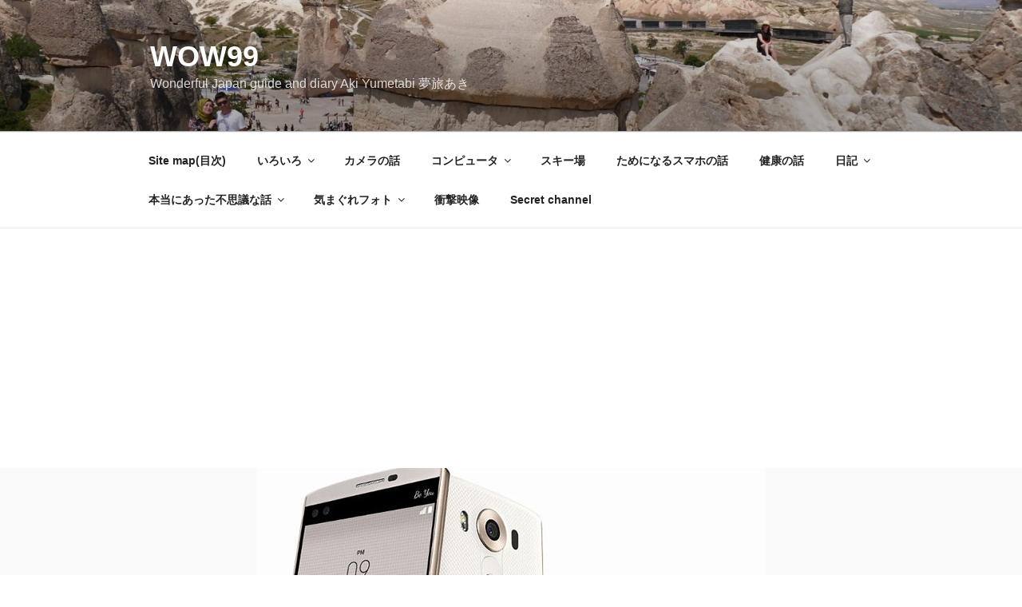

--- FILE ---
content_type: text/html; charset=UTF-8
request_url: https://aki.info-japan.jp/blog/wp/?p=4793
body_size: 142825
content:
<!DOCTYPE html>
<html dir="ltr" lang="ja"
	prefix="og: https://ogp.me/ns#"  class="no-js no-svg">
<head>
<meta charset="UTF-8">
<meta name="viewport" content="width=device-width, initial-scale=1">
<link rel="profile" href="https://gmpg.org/xfn/11">

<script>(function(html){html.className = html.className.replace(/\bno-js\b/,'js')})(document.documentElement);</script>
<title>【(SIMフリー) LG V10】のスマホ内ストレージを見て写真などをパソコンに取り込む方法 | WOW99</title>

		<!-- All in One SEO 4.3.0 - aioseo.com -->
		<meta name="description" content="本体内のストレージ内容は見えるから、なんでだろうと焦るんですよね！ シムフリースマホ LG V10 USBケー" />
		<meta name="robots" content="max-image-preview:large" />
		<meta name="google-site-verification" content="https://www.google.com/webmasters/tools/dashboard?hl=ja&amp;siteUrl=httpaki.info-japan.jpblog" />
		<meta name="keywords" content="ためになるスマホの話" />
		<link rel="canonical" href="https://aki.info-japan.jp/blog/wp/?p=4793" />
		<meta name="generator" content="All in One SEO (AIOSEO) 4.3.0 " />
		<meta property="og:locale" content="ja_JP" />
		<meta property="og:site_name" content="WOW" />
		<meta property="og:type" content="article" />
		<meta property="og:title" content="【(SIMフリー) LG V10】のスマホ内ストレージを見て写真などをパソコンに取り込む方法 | WOW99" />
		<meta property="og:description" content="本体内のストレージ内容は見えるから、なんでだろうと焦るんですよね！ シムフリースマホ LG V10 USBケー" />
		<meta property="og:url" content="https://aki.info-japan.jp/blog/wp/?p=4793" />
		<meta property="fb:admins" content="yume007007" />
		<meta property="og:image" content="https://aki.info-japan.jp/blog/wp/wp-content/uploads/2017/09/2017090177.jpg" />
		<meta property="og:image:secure_url" content="https://aki.info-japan.jp/blog/wp/wp-content/uploads/2017/09/2017090177.jpg" />
		<meta property="og:image:width" content="638" />
		<meta property="og:image:height" content="462" />
		<meta property="article:published_time" content="2017-09-09T02:41:44+00:00" />
		<meta property="article:modified_time" content="2017-09-09T02:41:44+00:00" />
		<meta name="twitter:card" content="summary" />
		<meta name="twitter:site" content="@ShamrockTokyo" />
		<meta name="twitter:title" content="【(SIMフリー) LG V10】のスマホ内ストレージを見て写真などをパソコンに取り込む方法 | WOW99" />
		<meta name="twitter:description" content="本体内のストレージ内容は見えるから、なんでだろうと焦るんですよね！ シムフリースマホ LG V10 USBケー" />
		<meta name="twitter:image" content="https://aki.info-japan.jp/blog/wp/wp-content/uploads/2017/09/2017090177.jpg" />
		<script type="application/ld+json" class="aioseo-schema">
			{"@context":"https:\/\/schema.org","@graph":[{"@type":"Article","@id":"https:\/\/aki.info-japan.jp\/blog\/wp\/?p=4793#article","name":"\u3010(SIM\u30d5\u30ea\u30fc) LG V10\u3011\u306e\u30b9\u30de\u30db\u5185\u30b9\u30c8\u30ec\u30fc\u30b8\u3092\u898b\u3066\u5199\u771f\u306a\u3069\u3092\u30d1\u30bd\u30b3\u30f3\u306b\u53d6\u308a\u8fbc\u3080\u65b9\u6cd5 | WOW99","headline":"\u3010(SIM\u30d5\u30ea\u30fc) LG V10\u3011\u306e\u30b9\u30de\u30db\u5185\u30b9\u30c8\u30ec\u30fc\u30b8\u3092\u898b\u3066\u5199\u771f\u306a\u3069\u3092\u30d1\u30bd\u30b3\u30f3\u306b\u53d6\u308a\u8fbc\u3080\u65b9\u6cd5","author":{"@id":"https:\/\/aki.info-japan.jp\/blog\/wp\/?author=2#author"},"publisher":{"@id":"https:\/\/aki.info-japan.jp\/blog\/wp\/#organization"},"image":{"@type":"ImageObject","url":"https:\/\/aki.info-japan.jp\/blog\/wp\/wp-content\/uploads\/2017\/09\/2017090177.jpg","width":638,"height":462},"datePublished":"2017-09-09T02:41:44+00:00","dateModified":"2017-09-09T02:41:44+00:00","inLanguage":"ja","mainEntityOfPage":{"@id":"https:\/\/aki.info-japan.jp\/blog\/wp\/?p=4793#webpage"},"isPartOf":{"@id":"https:\/\/aki.info-japan.jp\/blog\/wp\/?p=4793#webpage"},"articleSection":"\u305f\u3081\u306b\u306a\u308b\u30b9\u30de\u30db\u306e\u8a71"},{"@type":"BreadcrumbList","@id":"https:\/\/aki.info-japan.jp\/blog\/wp\/?p=4793#breadcrumblist","itemListElement":[{"@type":"ListItem","@id":"https:\/\/aki.info-japan.jp\/blog\/wp\/#listItem","position":1,"item":{"@type":"WebPage","@id":"https:\/\/aki.info-japan.jp\/blog\/wp\/","name":"\u30db\u30fc\u30e0","description":"\u5922\u65c5\u3042\u304d\u304c\u65e5\u3054\u308d\u306e\u4f53\u9a13\u60c5\u5831\u3068\u3001\u305f\u3081\u306b\u306a\u308b\u5065\u5eb7\u8a71\u304b\u3089\u30b9\u30de\u30db\u306e\u8a71\u984c\u3001\u305d\u3057\u3066\u30d1\u30bd\u30b3\u30f3\u95a2\u4fc2\u306e\u8a71\u984c\u307e\u3067\u304a\u304a\u304f\u306e\u6c17\u307e\u3050\u308c\u8a71\u984c\u3002","url":"https:\/\/aki.info-japan.jp\/blog\/wp\/"},"nextItem":"https:\/\/aki.info-japan.jp\/blog\/wp\/?p=4793#listItem"},{"@type":"ListItem","@id":"https:\/\/aki.info-japan.jp\/blog\/wp\/?p=4793#listItem","position":2,"item":{"@type":"WebPage","@id":"https:\/\/aki.info-japan.jp\/blog\/wp\/?p=4793","name":"\u3010(SIM\u30d5\u30ea\u30fc) LG V10\u3011\u306e\u30b9\u30de\u30db\u5185\u30b9\u30c8\u30ec\u30fc\u30b8\u3092\u898b\u3066\u5199\u771f\u306a\u3069\u3092\u30d1\u30bd\u30b3\u30f3\u306b\u53d6\u308a\u8fbc\u3080\u65b9\u6cd5","description":"\u672c\u4f53\u5185\u306e\u30b9\u30c8\u30ec\u30fc\u30b8\u5185\u5bb9\u306f\u898b\u3048\u308b\u304b\u3089\u3001\u306a\u3093\u3067\u3060\u308d\u3046\u3068\u7126\u308b\u3093\u3067\u3059\u3088\u306d\uff01 \u30b7\u30e0\u30d5\u30ea\u30fc\u30b9\u30de\u30db LG V10 USB\u30b1\u30fc","url":"https:\/\/aki.info-japan.jp\/blog\/wp\/?p=4793"},"previousItem":"https:\/\/aki.info-japan.jp\/blog\/wp\/#listItem"}]},{"@type":"Organization","@id":"https:\/\/aki.info-japan.jp\/blog\/wp\/#organization","name":"WOW99","url":"https:\/\/aki.info-japan.jp\/blog\/wp\/"},{"@type":"Person","@id":"https:\/\/aki.info-japan.jp\/blog\/wp\/?author=2#author","url":"https:\/\/aki.info-japan.jp\/blog\/wp\/?author=2","name":"yumetabiaki","image":{"@type":"ImageObject","@id":"https:\/\/aki.info-japan.jp\/blog\/wp\/?p=4793#authorImage","url":"https:\/\/secure.gravatar.com\/avatar\/d8923a279bd421029549b61be3d8b7b8?s=96&d=mm&r=g","width":96,"height":96,"caption":"yumetabiaki"}},{"@type":"WebPage","@id":"https:\/\/aki.info-japan.jp\/blog\/wp\/?p=4793#webpage","url":"https:\/\/aki.info-japan.jp\/blog\/wp\/?p=4793","name":"\u3010(SIM\u30d5\u30ea\u30fc) LG V10\u3011\u306e\u30b9\u30de\u30db\u5185\u30b9\u30c8\u30ec\u30fc\u30b8\u3092\u898b\u3066\u5199\u771f\u306a\u3069\u3092\u30d1\u30bd\u30b3\u30f3\u306b\u53d6\u308a\u8fbc\u3080\u65b9\u6cd5 | WOW99","description":"\u672c\u4f53\u5185\u306e\u30b9\u30c8\u30ec\u30fc\u30b8\u5185\u5bb9\u306f\u898b\u3048\u308b\u304b\u3089\u3001\u306a\u3093\u3067\u3060\u308d\u3046\u3068\u7126\u308b\u3093\u3067\u3059\u3088\u306d\uff01 \u30b7\u30e0\u30d5\u30ea\u30fc\u30b9\u30de\u30db LG V10 USB\u30b1\u30fc","inLanguage":"ja","isPartOf":{"@id":"https:\/\/aki.info-japan.jp\/blog\/wp\/#website"},"breadcrumb":{"@id":"https:\/\/aki.info-japan.jp\/blog\/wp\/?p=4793#breadcrumblist"},"author":{"@id":"https:\/\/aki.info-japan.jp\/blog\/wp\/?author=2#author"},"creator":{"@id":"https:\/\/aki.info-japan.jp\/blog\/wp\/?author=2#author"},"image":{"@type":"ImageObject","url":"https:\/\/aki.info-japan.jp\/blog\/wp\/wp-content\/uploads\/2017\/09\/2017090177.jpg","@id":"https:\/\/aki.info-japan.jp\/blog\/wp\/#mainImage","width":638,"height":462},"primaryImageOfPage":{"@id":"https:\/\/aki.info-japan.jp\/blog\/wp\/?p=4793#mainImage"},"datePublished":"2017-09-09T02:41:44+00:00","dateModified":"2017-09-09T02:41:44+00:00"},{"@type":"WebSite","@id":"https:\/\/aki.info-japan.jp\/blog\/wp\/#website","url":"https:\/\/aki.info-japan.jp\/blog\/wp\/","name":"WOW99","description":"Wonderful Japan guide and diary Aki Yumetabi \u5922\u65c5\u3042\u304d","inLanguage":"ja","publisher":{"@id":"https:\/\/aki.info-japan.jp\/blog\/wp\/#organization"}}]}
		</script>
		<script type="text/javascript" >
			window.ga=window.ga||function(){(ga.q=ga.q||[]).push(arguments)};ga.l=+new Date;
			ga('create', "UA-104479234-1", 'auto');
			ga('send', 'pageview');
		</script>
		<script async src="https://www.google-analytics.com/analytics.js"></script>
		<!-- All in One SEO -->

<link rel='dns-prefetch' href='//cdn.jsdelivr.net' />
<link rel='dns-prefetch' href='//netdna.bootstrapcdn.com' />
<link rel='dns-prefetch' href='//s.w.org' />
<link rel="alternate" type="application/rss+xml" title="WOW99 &raquo; フィード" href="https://aki.info-japan.jp/blog/wp/?feed=rss2" />
<link rel="alternate" type="application/rss+xml" title="WOW99 &raquo; コメントフィード" href="https://aki.info-japan.jp/blog/wp/?feed=comments-rss2" />
<link rel="alternate" type="application/rss+xml" title="WOW99 &raquo; 【(SIMフリー) LG V10】のスマホ内ストレージを見て写真などをパソコンに取り込む方法 のコメントのフィード" href="https://aki.info-japan.jp/blog/wp/?feed=rss2&#038;p=4793" />
		<script type="text/javascript">
			window._wpemojiSettings = {"baseUrl":"https:\/\/s.w.org\/images\/core\/emoji\/12.0.0-1\/72x72\/","ext":".png","svgUrl":"https:\/\/s.w.org\/images\/core\/emoji\/12.0.0-1\/svg\/","svgExt":".svg","source":{"concatemoji":"https:\/\/aki.info-japan.jp\/blog\/wp\/wp-includes\/js\/wp-emoji-release.min.js?ver=5.2.21"}};
			!function(e,a,t){var n,r,o,i=a.createElement("canvas"),p=i.getContext&&i.getContext("2d");function s(e,t){var a=String.fromCharCode;p.clearRect(0,0,i.width,i.height),p.fillText(a.apply(this,e),0,0);e=i.toDataURL();return p.clearRect(0,0,i.width,i.height),p.fillText(a.apply(this,t),0,0),e===i.toDataURL()}function c(e){var t=a.createElement("script");t.src=e,t.defer=t.type="text/javascript",a.getElementsByTagName("head")[0].appendChild(t)}for(o=Array("flag","emoji"),t.supports={everything:!0,everythingExceptFlag:!0},r=0;r<o.length;r++)t.supports[o[r]]=function(e){if(!p||!p.fillText)return!1;switch(p.textBaseline="top",p.font="600 32px Arial",e){case"flag":return s([55356,56826,55356,56819],[55356,56826,8203,55356,56819])?!1:!s([55356,57332,56128,56423,56128,56418,56128,56421,56128,56430,56128,56423,56128,56447],[55356,57332,8203,56128,56423,8203,56128,56418,8203,56128,56421,8203,56128,56430,8203,56128,56423,8203,56128,56447]);case"emoji":return!s([55357,56424,55356,57342,8205,55358,56605,8205,55357,56424,55356,57340],[55357,56424,55356,57342,8203,55358,56605,8203,55357,56424,55356,57340])}return!1}(o[r]),t.supports.everything=t.supports.everything&&t.supports[o[r]],"flag"!==o[r]&&(t.supports.everythingExceptFlag=t.supports.everythingExceptFlag&&t.supports[o[r]]);t.supports.everythingExceptFlag=t.supports.everythingExceptFlag&&!t.supports.flag,t.DOMReady=!1,t.readyCallback=function(){t.DOMReady=!0},t.supports.everything||(n=function(){t.readyCallback()},a.addEventListener?(a.addEventListener("DOMContentLoaded",n,!1),e.addEventListener("load",n,!1)):(e.attachEvent("onload",n),a.attachEvent("onreadystatechange",function(){"complete"===a.readyState&&t.readyCallback()})),(n=t.source||{}).concatemoji?c(n.concatemoji):n.wpemoji&&n.twemoji&&(c(n.twemoji),c(n.wpemoji)))}(window,document,window._wpemojiSettings);
		</script>
		<style type="text/css">
img.wp-smiley,
img.emoji {
	display: inline !important;
	border: none !important;
	box-shadow: none !important;
	height: 1em !important;
	width: 1em !important;
	margin: 0 .07em !important;
	vertical-align: -0.1em !important;
	background: none !important;
	padding: 0 !important;
}
</style>
	<link rel='stylesheet' id='wp-block-library-css'  href='https://aki.info-japan.jp/blog/wp/wp-includes/css/dist/block-library/style.min.css?ver=5.2.21' type='text/css' media='all' />
<link rel='stylesheet' id='wp-block-library-theme-css'  href='https://aki.info-japan.jp/blog/wp/wp-includes/css/dist/block-library/theme.min.css?ver=5.2.21' type='text/css' media='all' />
<link rel='stylesheet' id='font-awesome-css'  href='//netdna.bootstrapcdn.com/font-awesome/4.1.0/css/font-awesome.css' type='text/css' media='screen' />
<link rel='stylesheet' id='wordpress-popular-posts-css-css'  href='https://aki.info-japan.jp/blog/wp/wp-content/plugins/wordpress-popular-posts/assets/css/wpp.css?ver=5.3.2' type='text/css' media='all' />
<link rel='stylesheet' id='twentyseventeen-style-css'  href='https://aki.info-japan.jp/blog/wp/wp-content/themes/twentyseventeen/style.css?ver=20240402' type='text/css' media='all' />
<link rel='stylesheet' id='twentyseventeen-block-style-css'  href='https://aki.info-japan.jp/blog/wp/wp-content/themes/twentyseventeen/assets/css/blocks.css?ver=20220912' type='text/css' media='all' />
<link rel='stylesheet' id='fancybox-css'  href='https://aki.info-japan.jp/blog/wp/wp-content/plugins/easy-fancybox/fancybox/1.5.4/jquery.fancybox.min.css?ver=5.2.21' type='text/css' media='screen' />
<link rel='stylesheet' id='yarpp-thumbnails-css'  href='https://aki.info-japan.jp/blog/wp/wp-content/plugins/yet-another-related-posts-plugin/style/styles_thumbnails.css?ver=5.30.10' type='text/css' media='all' />
<style id='yarpp-thumbnails-inline-css' type='text/css'>
.yarpp-thumbnails-horizontal .yarpp-thumbnail {width: 130px;height: 170px;margin: 5px;margin-left: 0px;}.yarpp-thumbnail > img, .yarpp-thumbnail-default {width: 120px;height: 120px;margin: 5px;}.yarpp-thumbnails-horizontal .yarpp-thumbnail-title {margin: 7px;margin-top: 0px;width: 120px;}.yarpp-thumbnail-default > img {min-height: 120px;min-width: 120px;}
</style>
<script type='text/javascript' src='https://aki.info-japan.jp/blog/wp/wp-includes/js/jquery/jquery.js?ver=1.12.4-wp'></script>
<script type='text/javascript' src='https://aki.info-japan.jp/blog/wp/wp-includes/js/jquery/jquery-migrate.min.js?ver=1.4.1'></script>
<script type='application/json' id="wpp-json">
{"sampling_active":0,"sampling_rate":100,"ajax_url":"https:\/\/aki.info-japan.jp\/blog\/wp\/index.php?rest_route=\/wordpress-popular-posts\/v1\/popular-posts","ID":4793,"token":"38e855ac06","lang":0,"debug":0}
</script>
<script type='text/javascript' src='https://aki.info-japan.jp/blog/wp/wp-content/plugins/wordpress-popular-posts/assets/js/wpp.min.js?ver=5.3.2'></script>
<link rel='https://api.w.org/' href='https://aki.info-japan.jp/blog/wp/index.php?rest_route=/' />
<link rel="EditURI" type="application/rsd+xml" title="RSD" href="https://aki.info-japan.jp/blog/wp/xmlrpc.php?rsd" />
<link rel="wlwmanifest" type="application/wlwmanifest+xml" href="https://aki.info-japan.jp/blog/wp/wp-includes/wlwmanifest.xml" /> 
<link rel='prev' title='【V20 PRO L-01JでSDカードの中味をパソコンで見る方法】V20 PRO L-01JはそのままUSBを差しただけはだめ。' href='https://aki.info-japan.jp/blog/wp/?p=4782' />
<link rel='next' title='【諏訪市観光】イタリアンレストラングルメの旅「ミラノ・サローネン」' href='https://aki.info-japan.jp/blog/wp/?p=4801' />
<meta name="generator" content="WordPress 5.2.21" />
<link rel='shortlink' href='https://aki.info-japan.jp/blog/wp/?p=4793' />
<link rel="alternate" type="application/json+oembed" href="https://aki.info-japan.jp/blog/wp/index.php?rest_route=%2Foembed%2F1.0%2Fembed&#038;url=https%3A%2F%2Faki.info-japan.jp%2Fblog%2Fwp%2F%3Fp%3D4793" />
<link rel="alternate" type="text/xml+oembed" href="https://aki.info-japan.jp/blog/wp/index.php?rest_route=%2Foembed%2F1.0%2Fembed&#038;url=https%3A%2F%2Faki.info-japan.jp%2Fblog%2Fwp%2F%3Fp%3D4793&#038;format=xml" />

<style>
.scroll-back-to-top-wrapper {
    position: fixed;
	opacity: 0;
	visibility: hidden;
	overflow: hidden;
	text-align: center;
	z-index: 99999999;
    background-color: #777777;
	color: #eeeeee;
	width: 50px;
	height: 48px;
	line-height: 48px;
	right: 30px;
	bottom: 30px;
	padding-top: 2px;
	border-top-left-radius: 10px;
	border-top-right-radius: 10px;
	border-bottom-right-radius: 10px;
	border-bottom-left-radius: 10px;
	-webkit-transition: all 0.5s ease-in-out;
	-moz-transition: all 0.5s ease-in-out;
	-ms-transition: all 0.5s ease-in-out;
	-o-transition: all 0.5s ease-in-out;
	transition: all 0.5s ease-in-out;
}
.scroll-back-to-top-wrapper:hover {
	background-color: #888888;
  color: #eeeeee;
}
.scroll-back-to-top-wrapper.show {
    visibility:visible;
    cursor:pointer;
	opacity: 1.0;
}
.scroll-back-to-top-wrapper i.fa {
	line-height: inherit;
}
.scroll-back-to-top-wrapper .fa-lg {
	vertical-align: 0;
}
</style><script type="text/javascript">
	window._wp_rp_static_base_url = 'https://wprp.sovrn.com/static/';
	window._wp_rp_wp_ajax_url = "https://aki.info-japan.jp/blog/wp/wp-admin/admin-ajax.php";
	window._wp_rp_plugin_version = '3.6.4';
	window._wp_rp_post_id = '4793';
	window._wp_rp_num_rel_posts = '9';
	window._wp_rp_thumbnails = true;
	window._wp_rp_post_title = '%E3%80%90%28SIM%E3%83%95%E3%83%AA%E3%83%BC%29+LG+V10%E3%80%91%E3%81%AE%E3%82%B9%E3%83%9E%E3%83%9B%E5%86%85%E3%82%B9%E3%83%88%E3%83%AC%E3%83%BC%E3%82%B8%E3%82%92%E8%A6%8B%E3%81%A6%E5%86%99%E7%9C%9F%E3%81%AA%E3%81%A9%E3%82%92%E3%83%91%E3%82%BD%E3%82%B3%E3%83%B3%E3%81%AB%E5%8F%96%E3%82%8A%E8%BE%BC%E3%82%80%E6%96%B9%E6%B3%95';
	window._wp_rp_post_tags = ['%E3%81%9F%E3%82%81%E3%81%AB%E3%81%AA%E3%82%8B%E3%82%B9%E3%83%9E%E3%83%9B%E3%81%AE%E8%A9%B1', 'sim', 'lg', 'script', 'alt', 'v10', 'block'];
	window._wp_rp_promoted_content = true;
</script>
<link rel="stylesheet" href="https://aki.info-japan.jp/blog/wp/wp-content/plugins/wordpress-23-related-posts-plugin/static/themes/vertical.css?version=3.6.4" />
        <style>
            @-webkit-keyframes bgslide {
                from {
                    background-position-x: 0;
                }
                to {
                    background-position-x: -200%;
                }
            }

            @keyframes bgslide {
                    from {
                        background-position-x: 0;
                    }
                    to {
                        background-position-x: -200%;
                    }
            }

            .wpp-widget-placeholder {
                margin: 0 auto;
                width: 60px;
                height: 3px;
                background: #dd3737;
                background: -webkit-gradient(linear, left top, right top, from(#dd3737), color-stop(10%, #571313), to(#dd3737));
                background: linear-gradient(90deg, #dd3737 0%, #571313 10%, #dd3737 100%);
                background-size: 200% auto;
                border-radius: 3px;
                -webkit-animation: bgslide 1s infinite linear;
                animation: bgslide 1s infinite linear;
            }
        </style>
        <link rel="pingback" href="https://aki.info-japan.jp/blog/wp/xmlrpc.php">
</head>

<body data-rsssl=1 class="post-template-default single single-post postid-4793 single-format-standard wp-embed-responsive has-header-image has-sidebar colors-light">
<div id="page" class="site">
	<a class="skip-link screen-reader-text" href="#content">
		コンテンツへスキップ	</a>

	<header id="masthead" class="site-header">

		<div class="custom-header">

		<div class="custom-header-media">
			<div id="wp-custom-header" class="wp-custom-header"><img src="https://aki.info-japan.jp/blog/wp/wp-content/uploads/2019/02/cropped-P1180776.jpg" width="2000" height="1200" alt="WOW99" srcset="https://aki.info-japan.jp/blog/wp/wp-content/uploads/2019/02/cropped-P1180776.jpg 2000w, https://aki.info-japan.jp/blog/wp/wp-content/uploads/2019/02/cropped-P1180776-300x180.jpg 300w, https://aki.info-japan.jp/blog/wp/wp-content/uploads/2019/02/cropped-P1180776-768x461.jpg 768w, https://aki.info-japan.jp/blog/wp/wp-content/uploads/2019/02/cropped-P1180776-644x386.jpg 644w" sizes="100vw" /></div>		</div>

	<div class="site-branding">
	<div class="wrap">

		
		<div class="site-branding-text">
							<p class="site-title"><a href="https://aki.info-japan.jp/blog/wp/" rel="home">WOW99</a></p>
			
							<p class="site-description">Wonderful Japan guide and diary Aki Yumetabi 夢旅あき</p>
					</div><!-- .site-branding-text -->

		
	</div><!-- .wrap -->
</div><!-- .site-branding -->

</div><!-- .custom-header -->

					<div class="navigation-top">
				<div class="wrap">
					<nav id="site-navigation" class="main-navigation" aria-label="トップメニュー">
	<button class="menu-toggle" aria-controls="top-menu" aria-expanded="false">
		<svg class="icon icon-bars" aria-hidden="true" role="img"> <use href="#icon-bars" xlink:href="#icon-bars"></use> </svg><svg class="icon icon-close" aria-hidden="true" role="img"> <use href="#icon-close" xlink:href="#icon-close"></use> </svg>メニュー	</button>

	<div class="menu-%e3%82%ab%e3%83%86%e3%82%b4%e3%83%aa%e3%83%bc-container"><ul id="top-menu" class="menu"><li id="menu-item-10101" class="menu-item menu-item-type-taxonomy menu-item-object-category menu-item-10101"><a href="https://aki.info-japan.jp/blog/wp/?cat=37">Site map(目次)</a></li>
<li id="menu-item-10099" class="menu-item menu-item-type-taxonomy menu-item-object-category menu-item-has-children menu-item-10099"><a href="https://aki.info-japan.jp/blog/wp/?cat=1">いろいろ<svg class="icon icon-angle-down" aria-hidden="true" role="img"> <use href="#icon-angle-down" xlink:href="#icon-angle-down"></use> </svg></a>
<ul class="sub-menu">
	<li id="menu-item-10119" class="menu-item menu-item-type-taxonomy menu-item-object-category menu-item-10119"><a href="https://aki.info-japan.jp/blog/wp/?cat=263">プロ級って凄いね！</a></li>
	<li id="menu-item-10102" class="menu-item menu-item-type-taxonomy menu-item-object-category menu-item-10102"><a href="https://aki.info-japan.jp/blog/wp/?cat=42">youtube</a></li>
	<li id="menu-item-10128" class="menu-item menu-item-type-taxonomy menu-item-object-category menu-item-10128"><a href="https://aki.info-japan.jp/blog/wp/?cat=339">覚書</a></li>
	<li id="menu-item-10114" class="menu-item menu-item-type-taxonomy menu-item-object-category menu-item-10114"><a href="https://aki.info-japan.jp/blog/wp/?cat=43">ボケ老人の話</a></li>
	<li id="menu-item-10111" class="menu-item menu-item-type-taxonomy menu-item-object-category menu-item-10111"><a href="https://aki.info-japan.jp/blog/wp/?cat=496">トイレの話</a></li>
	<li id="menu-item-10100" class="menu-item menu-item-type-taxonomy menu-item-object-category menu-item-10100"><a href="https://aki.info-japan.jp/blog/wp/?cat=50">Gormin</a></li>
	<li id="menu-item-10098" class="menu-item menu-item-type-taxonomy menu-item-object-category menu-item-10098"><a href="https://aki.info-japan.jp/blog/wp/?cat=258">Japanese guide</a></li>
</ul>
</li>
<li id="menu-item-10103" class="menu-item menu-item-type-taxonomy menu-item-object-category menu-item-10103"><a href="https://aki.info-japan.jp/blog/wp/?cat=31">カメラの話</a></li>
<li id="menu-item-10104" class="menu-item menu-item-type-taxonomy menu-item-object-category menu-item-has-children menu-item-10104"><a href="https://aki.info-japan.jp/blog/wp/?cat=10">コンピュータ<svg class="icon icon-angle-down" aria-hidden="true" role="img"> <use href="#icon-angle-down" xlink:href="#icon-angle-down"></use> </svg></a>
<ul class="sub-menu">
	<li id="menu-item-10107" class="menu-item menu-item-type-taxonomy menu-item-object-category menu-item-10107"><a href="https://aki.info-japan.jp/blog/wp/?cat=238">wordpress</a></li>
	<li id="menu-item-10112" class="menu-item menu-item-type-taxonomy menu-item-object-category menu-item-10112"><a href="https://aki.info-japan.jp/blog/wp/?cat=27">マックパソコン</a></li>
	<li id="menu-item-10105" class="menu-item menu-item-type-taxonomy menu-item-object-category menu-item-10105"><a href="https://aki.info-japan.jp/blog/wp/?cat=44">Recommended Software（お勧めソフト）</a></li>
	<li id="menu-item-10106" class="menu-item menu-item-type-taxonomy menu-item-object-category menu-item-10106"><a href="https://aki.info-japan.jp/blog/wp/?cat=29">Template</a></li>
</ul>
</li>
<li id="menu-item-10109" class="menu-item menu-item-type-taxonomy menu-item-object-category menu-item-10109"><a href="https://aki.info-japan.jp/blog/wp/?cat=355">スキー場</a></li>
<li id="menu-item-10110" class="menu-item menu-item-type-taxonomy menu-item-object-category current-post-ancestor current-menu-parent current-post-parent menu-item-10110"><a href="https://aki.info-japan.jp/blog/wp/?cat=33">ためになるスマホの話</a></li>
<li id="menu-item-10113" class="menu-item menu-item-type-taxonomy menu-item-object-category menu-item-10113"><a href="https://aki.info-japan.jp/blog/wp/?cat=2">健康の話</a></li>
<li id="menu-item-10115" class="menu-item menu-item-type-taxonomy menu-item-object-category menu-item-has-children menu-item-10115"><a href="https://aki.info-japan.jp/blog/wp/?cat=9">日記<svg class="icon icon-angle-down" aria-hidden="true" role="img"> <use href="#icon-angle-down" xlink:href="#icon-angle-down"></use> </svg></a>
<ul class="sub-menu">
	<li id="menu-item-10117" class="menu-item menu-item-type-taxonomy menu-item-object-category menu-item-10117"><a href="https://aki.info-japan.jp/blog/wp/?cat=34">外国旅行</a></li>
	<li id="menu-item-10125" class="menu-item menu-item-type-taxonomy menu-item-object-category menu-item-10125"><a href="https://aki.info-japan.jp/blog/wp/?cat=49">蓼科高原とビーナスライン</a></li>
	<li id="menu-item-10129" class="menu-item menu-item-type-taxonomy menu-item-object-category menu-item-10129"><a href="https://aki.info-japan.jp/blog/wp/?cat=6">食べ歩きレポート</a></li>
	<li id="menu-item-10124" class="menu-item menu-item-type-taxonomy menu-item-object-category menu-item-10124"><a href="https://aki.info-japan.jp/blog/wp/?cat=360">温泉日記</a></li>
	<li id="menu-item-10116" class="menu-item menu-item-type-taxonomy menu-item-object-category menu-item-10116"><a href="https://aki.info-japan.jp/blog/wp/?cat=5">トラベル日記</a></li>
</ul>
</li>
<li id="menu-item-10118" class="menu-item menu-item-type-taxonomy menu-item-object-category menu-item-has-children menu-item-10118"><a href="https://aki.info-japan.jp/blog/wp/?cat=35">本当にあった不思議な話<svg class="icon icon-angle-down" aria-hidden="true" role="img"> <use href="#icon-angle-down" xlink:href="#icon-angle-down"></use> </svg></a>
<ul class="sub-menu">
	<li id="menu-item-10108" class="menu-item menu-item-type-taxonomy menu-item-object-category menu-item-10108"><a href="https://aki.info-japan.jp/blog/wp/?cat=713">スカッとした話</a></li>
	<li id="menu-item-10121" class="menu-item menu-item-type-taxonomy menu-item-object-category menu-item-10121"><a href="https://aki.info-japan.jp/blog/wp/?cat=242">本当に怖かった話</a></li>
	<li id="menu-item-10120" class="menu-item menu-item-type-taxonomy menu-item-object-category menu-item-10120"><a href="https://aki.info-japan.jp/blog/wp/?cat=241">本当にヤバイ話</a></li>
</ul>
</li>
<li id="menu-item-10122" class="menu-item menu-item-type-taxonomy menu-item-object-category menu-item-has-children menu-item-10122"><a href="https://aki.info-japan.jp/blog/wp/?cat=32">気まぐれフォト<svg class="icon icon-angle-down" aria-hidden="true" role="img"> <use href="#icon-angle-down" xlink:href="#icon-angle-down"></use> </svg></a>
<ul class="sub-menu">
	<li id="menu-item-10123" class="menu-item menu-item-type-taxonomy menu-item-object-category menu-item-10123"><a href="https://aki.info-japan.jp/blog/wp/?cat=51">写真家「斉藤大果」の世界</a></li>
</ul>
</li>
<li id="menu-item-10127" class="menu-item menu-item-type-taxonomy menu-item-object-category menu-item-10127"><a href="https://aki.info-japan.jp/blog/wp/?cat=830">衝撃映像</a></li>
<li id="menu-item-10126" class="menu-item menu-item-type-taxonomy menu-item-object-category menu-item-10126"><a href="https://aki.info-japan.jp/blog/wp/?cat=240">Secret channel</a></li>
</ul></div>
	</nav><!-- #site-navigation -->
				</div><!-- .wrap -->
			</div><!-- .navigation-top -->
		
	</header><!-- #masthead -->

	<div class="single-featured-image-header"><img width="638" height="462" src="https://aki.info-japan.jp/blog/wp/wp-content/uploads/2017/09/2017090177.jpg" class="attachment-twentyseventeen-featured-image size-twentyseventeen-featured-image wp-post-image" alt="" srcset="https://aki.info-japan.jp/blog/wp/wp-content/uploads/2017/09/2017090177.jpg 638w, https://aki.info-japan.jp/blog/wp/wp-content/uploads/2017/09/2017090177-300x217.jpg 300w" sizes="100vw" /></div><!-- .single-featured-image-header -->
	<div class="site-content-contain">
		<div id="content" class="site-content">

<div class="wrap">
	<div id="primary" class="content-area">
		<main id="main" class="site-main">

			
<article id="post-4793" class="post-4793 post type-post status-publish format-standard has-post-thumbnail hentry category-mobile-phone">
		<header class="entry-header">
		<div class="entry-meta"><span class="posted-on"><span class="screen-reader-text">投稿日:</span> <a href="https://aki.info-japan.jp/blog/wp/?p=4793" rel="bookmark"><time class="entry-date published updated" datetime="2017-09-09T11:41:44+09:00">2017年9月9日</time></a></span><span class="byline"> 投稿者: <span class="author vcard"><a class="url fn n" href="https://aki.info-japan.jp/blog/wp/?author=2">yumetabiaki</a></span></span></div><!-- .entry-meta --><h1 class="entry-title">【(SIMフリー) LG V10】のスマホ内ストレージを見て写真などをパソコンに取り込む方法</h1>	</header><!-- .entry-header -->

	
	<div class="entry-content">
		<p><script async src="//pagead2.googlesyndication.com/pagead/js/adsbygoogle.js"></script><br />
<!-- レスポンシブタイプ --><br />
<ins class="adsbygoogle" style="display: block;" data-ad-format="auto" data-ad-slot="7981299909" data-ad-client="ca-pub-4180955606679188"></ins><br />
<script>
(adsbygoogle = window.adsbygoogle || []).push({});
</script></p>
<p><a href="https://aki.info-japan.jp/blog/wp/wp-content/uploads/2017/09/2017090178.jpg"><img class="alignnone size-full wp-image-4795" src="https://aki.info-japan.jp/blog/wp/wp-content/uploads/2017/09/2017090178.jpg" alt="" width="828" height="431" srcset="https://aki.info-japan.jp/blog/wp/wp-content/uploads/2017/09/2017090178.jpg 828w, https://aki.info-japan.jp/blog/wp/wp-content/uploads/2017/09/2017090178-300x156.jpg 300w, https://aki.info-japan.jp/blog/wp/wp-content/uploads/2017/09/2017090178-768x400.jpg 768w, https://aki.info-japan.jp/blog/wp/wp-content/uploads/2017/09/2017090178-644x335.jpg 644w" sizes="(max-width: 767px) 89vw, (max-width: 1000px) 54vw, (max-width: 1071px) 543px, 580px" /></a></p>
<p>本体内のストレージ内容は見えるから、なんでだろうと焦るんですよね！</p>
<p>シムフリースマホ　LG　V10　USBケーブルを繋いだだけでは本体内のストレージが表示されるだけでSDカードの内容までは表示されません。</p>
<p>次の方法で見ることが出来るようになります。</p>
<p>1、本体とパソコンをUSBケーブルで繋げる<br />
2、本体（スマホ）の画面を上から下になでると、いろいろな項目が出て来るので「ファイル転送」と言う項目をチェック（USBを繋げないと出ません）<br />
3　メニューが出ますので、「ファイル転送」にチェックを入れる。<br />
4、パソコンでエクスプローラを開き、スマホのアイコンをクリックすると、スマホ本体とSDカード両方のストレージ内容が見えるようになっていると思います。</p>
<p>これでファイル転送などの操作が可能です。</p>
<p>2番の項目がなかなか探せず苦労するんですよね・・・</p>
<p>※全く設定してないと時、下のなぞった画面で、ファイル転送が無い場合はあります。その時は充電とかの内容の文字が表示されていますので、それをクリックしてみて下さい。その中にファイル転送が表示されてます。</p>
<p>※他の機種の事は分かりませんが、LGのスマホの場合は同じ様な設定で可能になる可能性おおいにあります。</p>

<div class="wp_rp_wrap  wp_rp_vertical" id="wp_rp_first"><div class="wp_rp_content"><h3 class="related_post_title">良く読まれる記事</h3><ul class="related_post wp_rp"><li data-position="0" data-poid="in-3021" data-post-type="none" ><a href="https://aki.info-japan.jp/blog/wp/?p=3021" class="wp_rp_thumbnail"><img width="150" height="142" src="https://aki.info-japan.jp/blog/wp/wp-content/uploads/2017/05/2017-05-10_14-12-55-346.png" class="attachment-150x150 size-150x150 wp-post-image" alt="" srcset="https://aki.info-japan.jp/blog/wp/wp-content/uploads/2017/05/2017-05-10_14-12-55-346.png 402w, https://aki.info-japan.jp/blog/wp/wp-content/uploads/2017/05/2017-05-10_14-12-55-346-300x284.png 300w" sizes="100vw" /></a><a href="https://aki.info-japan.jp/blog/wp/?p=3021" class="wp_rp_title">LG V10（シムフリースマホ）でLINEシムテスト</a></li><li data-position="1" data-poid="in-2981" data-post-type="none" ><a href="https://aki.info-japan.jp/blog/wp/?p=2981" class="wp_rp_thumbnail"><img width="150" height="142" src="https://aki.info-japan.jp/blog/wp/wp-content/uploads/2017/05/2017-05-10_14-12-55-346.png" class="attachment-150x150 size-150x150 wp-post-image" alt="" srcset="https://aki.info-japan.jp/blog/wp/wp-content/uploads/2017/05/2017-05-10_14-12-55-346.png 402w, https://aki.info-japan.jp/blog/wp/wp-content/uploads/2017/05/2017-05-10_14-12-55-346-300x284.png 300w" sizes="100vw" /></a><a href="https://aki.info-japan.jp/blog/wp/?p=2981" class="wp_rp_title">LG社製スマホ　LG V10（シムフリースマホ）でLINEシムテスト</a></li><li data-position="2" data-poid="in-6953" data-post-type="none" ><a href="https://aki.info-japan.jp/blog/wp/?p=6953" class="wp_rp_thumbnail"><img width="150" height="91" src="https://aki.info-japan.jp/blog/wp/wp-content/uploads/2018/01/rogo2031.jpg" class="attachment-150x150 size-150x150 wp-post-image" alt="" srcset="https://aki.info-japan.jp/blog/wp/wp-content/uploads/2018/01/rogo2031.jpg 1145w, https://aki.info-japan.jp/blog/wp/wp-content/uploads/2018/01/rogo2031-300x182.jpg 300w, https://aki.info-japan.jp/blog/wp/wp-content/uploads/2018/01/rogo2031-768x467.jpg 768w, https://aki.info-japan.jp/blog/wp/wp-content/uploads/2018/01/rogo2031-644x391.jpg 644w" sizes="100vw" /></a><a href="https://aki.info-japan.jp/blog/wp/?p=6953" class="wp_rp_title">【LG SIMフリー Wine Smart LGS01使用体験】ドコモ、ＡＵのガラホに比べたら格段と使い勝手が良い。 でも・・</a></li><li data-position="3" data-poid="in-6374" data-post-type="none" ><a href="https://aki.info-japan.jp/blog/wp/?p=6374" class="wp_rp_thumbnail"><img width="150" height="115" src="https://aki.info-japan.jp/blog/wp/wp-content/uploads/2017/12/yuykutosi081.jpg" class="attachment-150x150 size-150x150 wp-post-image" alt="" srcset="https://aki.info-japan.jp/blog/wp/wp-content/uploads/2017/12/yuykutosi081.jpg 1049w, https://aki.info-japan.jp/blog/wp/wp-content/uploads/2017/12/yuykutosi081-300x230.jpg 300w, https://aki.info-japan.jp/blog/wp/wp-content/uploads/2017/12/yuykutosi081-768x589.jpg 768w, https://aki.info-japan.jp/blog/wp/wp-content/uploads/2017/12/yuykutosi081-644x494.jpg 644w" sizes="100vw" /></a><a href="https://aki.info-japan.jp/blog/wp/?p=6374" class="wp_rp_title">【ガラホのバッテリー情報】LG SIMフリー Wine Smart LGS01のバッテリーについてdocomoバッテリーパックL17を使ってみた結果情報です。</a></li><li data-position="4" data-poid="in-3017" data-post-type="none" ><a href="https://aki.info-japan.jp/blog/wp/?p=3017" class="wp_rp_thumbnail"><img width="113" height="150" src="https://aki.info-japan.jp/blog/wp/wp-content/uploads/2017/05/2017-05-22_21-26-45-175.png" class="attachment-150x150 size-150x150 wp-post-image" alt="" srcset="https://aki.info-japan.jp/blog/wp/wp-content/uploads/2017/05/2017-05-22_21-26-45-175.png 470w, https://aki.info-japan.jp/blog/wp/wp-content/uploads/2017/05/2017-05-22_21-26-45-175-225x300.png 225w" sizes="100vw" /></a><a href="https://aki.info-japan.jp/blog/wp/?p=3017" class="wp_rp_title">LG社製スマホ　LG V10（シムフリースマホ）電池消耗について</a></li><li data-position="5" data-poid="in-10636" data-post-type="none" ><a href="https://aki.info-japan.jp/blog/wp/?p=10636" class="wp_rp_thumbnail"><img width="150" height="100" src="https://aki.info-japan.jp/blog/wp/wp-content/uploads/2019/05/646206075c505406fd36952b4cd43313_s.jpg" class="attachment-150x150 size-150x150 wp-post-image" alt="" srcset="https://aki.info-japan.jp/blog/wp/wp-content/uploads/2019/05/646206075c505406fd36952b4cd43313_s.jpg 640w, https://aki.info-japan.jp/blog/wp/wp-content/uploads/2019/05/646206075c505406fd36952b4cd43313_s-300x199.jpg 300w" sizes="100vw" /></a><a href="https://aki.info-japan.jp/blog/wp/?p=10636" class="wp_rp_title">【Galaxy ノート9の画面の液晶は目が疲れる、評価】 これは有機ELも使ってるので画像が大変きれいに見える。そういう機能としては素晴らしいのですが大変目が疲れる。目が痛いこれはちょっと。その対策は。</a></li><li data-position="6" data-poid="in-8731" data-post-type="none" ><a href="https://aki.info-japan.jp/blog/wp/?p=8731" class="wp_rp_thumbnail"><img width="150" height="100" src="https://aki.info-japan.jp/blog/wp/wp-content/uploads/2018/06/カメラ_1527980974.jpg" class="attachment-150x150 size-150x150 wp-post-image" alt="" srcset="https://aki.info-japan.jp/blog/wp/wp-content/uploads/2018/06/カメラ_1527980974.jpg 1280w, https://aki.info-japan.jp/blog/wp/wp-content/uploads/2018/06/カメラ_1527980974-300x200.jpg 300w, https://aki.info-japan.jp/blog/wp/wp-content/uploads/2018/06/カメラ_1527980974-768x512.jpg 768w, https://aki.info-japan.jp/blog/wp/wp-content/uploads/2018/06/カメラ_1527980974-644x429.jpg 644w" sizes="100vw" /></a><a href="https://aki.info-japan.jp/blog/wp/?p=8731" class="wp_rp_title">【LG LG5のスマホカメラトラブル】LG社製のLG5というスマホのピンとが合わないカメラトラブルとその対策の話</a></li><li data-position="7" data-poid="in-4992" data-post-type="none" ><a href="https://aki.info-japan.jp/blog/wp/?p=4992" class="wp_rp_thumbnail"><img width="145" height="150" src="https://aki.info-japan.jp/blog/wp/wp-content/uploads/2017/09/logo2106.jpg" class="attachment-150x150 size-150x150 wp-post-image" alt="" srcset="https://aki.info-japan.jp/blog/wp/wp-content/uploads/2017/09/logo2106.jpg 435w, https://aki.info-japan.jp/blog/wp/wp-content/uploads/2017/09/logo2106-291x300.jpg 291w" sizes="100vw" /></a><a href="https://aki.info-japan.jp/blog/wp/?p=4992" class="wp_rp_title">【LGエレクトロニクス V20 PROの指紋センサーの良さ】指紋センサーのスマホ多いけれどLGのタイプはとても便利（isai Beat LGV 34）</a></li><li data-position="8" data-poid="in-4903" data-post-type="none" ><a href="https://aki.info-japan.jp/blog/wp/?p=4903" class="wp_rp_thumbnail"><img width="150" height="84" src="https://aki.info-japan.jp/blog/wp/wp-content/uploads/2017/09/logo2065.jpg" class="attachment-150x150 size-150x150 wp-post-image" alt="" srcset="https://aki.info-japan.jp/blog/wp/wp-content/uploads/2017/09/logo2065.jpg 968w, https://aki.info-japan.jp/blog/wp/wp-content/uploads/2017/09/logo2065-300x167.jpg 300w, https://aki.info-japan.jp/blog/wp/wp-content/uploads/2017/09/logo2065-768x428.jpg 768w, https://aki.info-japan.jp/blog/wp/wp-content/uploads/2017/09/logo2065-644x359.jpg 644w" sizes="100vw" /></a><a href="https://aki.info-japan.jp/blog/wp/?p=4903" class="wp_rp_title">【スマホLG G5のbluetooth】シムフリー、LG-G5スマホ繋がらない機種があったのですが、繋がった（解決）</a></li></ul></div></div>
<div class='yarpp yarpp-related yarpp-related-website yarpp-template-thumbnails'>
<!-- YARPP Thumbnails -->
<h3>Related posts:</h3>
<div class="yarpp-thumbnails-horizontal">
<a class='yarpp-thumbnail' rel='norewrite' href='https://aki.info-japan.jp/blog/wp/?p=10480' title='【格安 SIM のインターネットの速度が気になる。手持ちのSIMの速度測定にびっくり】速度測定というのはその時間帯によっても違うので何とも言いようがないのですが、ちょっとびっくりの結果'>
<img width="120" height="120" src="https://aki.info-japan.jp/blog/wp/wp-content/uploads/2019/04/rogo-aa008-124-120x120.jpg" class="attachment-yarpp-thumbnail size-yarpp-thumbnail wp-post-image" alt="" data-pin-nopin="true" srcset="https://aki.info-japan.jp/blog/wp/wp-content/uploads/2019/04/rogo-aa008-124-120x120.jpg 120w, https://aki.info-japan.jp/blog/wp/wp-content/uploads/2019/04/rogo-aa008-124-100x100.jpg 100w, https://aki.info-japan.jp/blog/wp/wp-content/uploads/2019/04/rogo-aa008-124-45x45.jpg 45w" sizes="100vw" /><span class="yarpp-thumbnail-title">【格安 SIM のインターネットの速度が気になる。手持ちのSIMの速度測定にびっくり】速度測定というのはその時間帯によっても違うので何とも言いようがないのですが、ちょっとびっくりの結果</span></a>
<a class='yarpp-thumbnail' rel='norewrite' href='https://aki.info-japan.jp/blog/wp/?p=10398' title='【スマートフォンで使用容量チェックにこれはいい】スマートフォンを利用していると契約で〇〇Gとなっているが、使用容量がやっぱり気になる。そんな時にこんな便利なものがあったんだ。最高です。'>
<img width="120" height="120" src="https://aki.info-japan.jp/blog/wp/wp-content/uploads/2019/04/616a2778ae9c17219454eaeb6a49cb12_s-120x120.jpg" class="attachment-yarpp-thumbnail size-yarpp-thumbnail wp-post-image" alt="" data-pin-nopin="true" srcset="https://aki.info-japan.jp/blog/wp/wp-content/uploads/2019/04/616a2778ae9c17219454eaeb6a49cb12_s-120x120.jpg 120w, https://aki.info-japan.jp/blog/wp/wp-content/uploads/2019/04/616a2778ae9c17219454eaeb6a49cb12_s-100x100.jpg 100w, https://aki.info-japan.jp/blog/wp/wp-content/uploads/2019/04/616a2778ae9c17219454eaeb6a49cb12_s-45x45.jpg 45w" sizes="100vw" /><span class="yarpp-thumbnail-title">【スマートフォンで使用容量チェックにこれはいい】スマートフォンを利用していると契約で〇〇Gとなっているが、使用容量がやっぱり気になる。そんな時にこんな便利なものがあったんだ。最高です。</span></a>
<a class='yarpp-thumbnail' rel='norewrite' href='https://aki.info-japan.jp/blog/wp/?p=10378' title='【 Android スマホ、Google Play に表示されないソフトをインストールする方法】以前 Google Play にあったソフトがスマホを変えたりした時、再度新しくインストールしたいと思う時、Google Play の中にそのソフトがない。どうしよう！'>
<img width="120" height="120" src="https://aki.info-japan.jp/blog/wp/wp-content/uploads/2019/03/prf257558lkjhf005-120x120.jpg" class="attachment-yarpp-thumbnail size-yarpp-thumbnail wp-post-image" alt="" data-pin-nopin="true" srcset="https://aki.info-japan.jp/blog/wp/wp-content/uploads/2019/03/prf257558lkjhf005-120x120.jpg 120w, https://aki.info-japan.jp/blog/wp/wp-content/uploads/2019/03/prf257558lkjhf005-100x100.jpg 100w, https://aki.info-japan.jp/blog/wp/wp-content/uploads/2019/03/prf257558lkjhf005-45x45.jpg 45w" sizes="100vw" /><span class="yarpp-thumbnail-title">【 Android スマホ、Google Play に表示されないソフトをインストールする方法】以前 Google Play にあったソフトがスマホを変えたりした時、再度新しくインストールしたいと思う時、Google Play の中にそのソフトがない。どうしよう！</span></a>
<a class='yarpp-thumbnail' rel='norewrite' href='https://aki.info-japan.jp/blog/wp/?p=9161' title='【アンドロイドスマホでソフトがインストールできない】スマホに Google Play からソフトをインストールしようと思うのですが途中で止まってしまいできない。その解決方法。'>
<img width="120" height="120" src="https://aki.info-japan.jp/blog/wp/wp-content/uploads/2018/08/250182548-120x120.jpg" class="attachment-yarpp-thumbnail size-yarpp-thumbnail wp-post-image" alt="" data-pin-nopin="true" srcset="https://aki.info-japan.jp/blog/wp/wp-content/uploads/2018/08/250182548-120x120.jpg 120w, https://aki.info-japan.jp/blog/wp/wp-content/uploads/2018/08/250182548-100x100.jpg 100w, https://aki.info-japan.jp/blog/wp/wp-content/uploads/2018/08/250182548-45x45.jpg 45w" sizes="100vw" /><span class="yarpp-thumbnail-title">【アンドロイドスマホでソフトがインストールできない】スマホに Google Play からソフトをインストールしようと思うのですが途中で止まってしまいできない。その解決方法。</span></a>
<a class='yarpp-thumbnail' rel='norewrite' href='https://aki.info-japan.jp/blog/wp/?p=8052' title='【スマホでホームぺージが更新されないトラブル】スマホで更新されているホームページが更新されず古いものが見えてしまうトラブル。その解決と方法'>
<img width="120" height="120" src="https://aki.info-japan.jp/blog/wp/wp-content/uploads/2018/03/karuizwa2018sp074-120x120.jpg" class="attachment-yarpp-thumbnail size-yarpp-thumbnail wp-post-image" alt="" data-pin-nopin="true" srcset="https://aki.info-japan.jp/blog/wp/wp-content/uploads/2018/03/karuizwa2018sp074-120x120.jpg 120w, https://aki.info-japan.jp/blog/wp/wp-content/uploads/2018/03/karuizwa2018sp074-100x100.jpg 100w, https://aki.info-japan.jp/blog/wp/wp-content/uploads/2018/03/karuizwa2018sp074-45x45.jpg 45w" sizes="100vw" /><span class="yarpp-thumbnail-title">【スマホでホームぺージが更新されないトラブル】スマホで更新されているホームページが更新されず古いものが見えてしまうトラブル。その解決と方法</span></a>
<a class='yarpp-thumbnail' rel='norewrite' href='https://aki.info-japan.jp/blog/wp/?p=6953' title='【LG SIMフリー Wine Smart LGS01使用体験】ドコモ、ＡＵのガラホに比べたら格段と使い勝手が良い。 でも・・'>
<img width="120" height="120" src="https://aki.info-japan.jp/blog/wp/wp-content/uploads/2018/01/rogo2031-120x120.jpg" class="attachment-yarpp-thumbnail size-yarpp-thumbnail wp-post-image" alt="" data-pin-nopin="true" srcset="https://aki.info-japan.jp/blog/wp/wp-content/uploads/2018/01/rogo2031-120x120.jpg 120w, https://aki.info-japan.jp/blog/wp/wp-content/uploads/2018/01/rogo2031-100x100.jpg 100w, https://aki.info-japan.jp/blog/wp/wp-content/uploads/2018/01/rogo2031-45x45.jpg 45w" sizes="100vw" /><span class="yarpp-thumbnail-title">【LG SIMフリー Wine Smart LGS01使用体験】ドコモ、ＡＵのガラホに比べたら格段と使い勝手が良い。 でも・・</span></a>
<a class='yarpp-thumbnail' rel='norewrite' href='https://aki.info-japan.jp/blog/wp/?p=6912' title='【スマホの無料通話時間の便利ソフト情報】時間制限どこでもかけ放題で、電話料超過がないので助かる、助かる耳よりの話。'>
<img width="120" height="120" src="https://aki.info-japan.jp/blog/wp/wp-content/uploads/2018/01/rogo2020-120x120.jpg" class="attachment-yarpp-thumbnail size-yarpp-thumbnail wp-post-image" alt="" data-pin-nopin="true" srcset="https://aki.info-japan.jp/blog/wp/wp-content/uploads/2018/01/rogo2020-120x120.jpg 120w, https://aki.info-japan.jp/blog/wp/wp-content/uploads/2018/01/rogo2020-100x100.jpg 100w, https://aki.info-japan.jp/blog/wp/wp-content/uploads/2018/01/rogo2020-45x45.jpg 45w" sizes="100vw" /><span class="yarpp-thumbnail-title">【スマホの無料通話時間の便利ソフト情報】時間制限どこでもかけ放題で、電話料超過がないので助かる、助かる耳よりの話。</span></a>
<a class='yarpp-thumbnail' rel='norewrite' href='https://aki.info-japan.jp/blog/wp/?p=6851' title='【スマホの便利カレンダーソフト、おすすめだね】スマートフォンを使っていると自分のスケジュールなどを入れるにカレンダーソフトがとても便利ですね。'>
<img width="120" height="120" src="https://aki.info-japan.jp/blog/wp/wp-content/uploads/2017/12/menu171-120x120.jpg" class="attachment-yarpp-thumbnail size-yarpp-thumbnail wp-post-image" alt="" data-pin-nopin="true" srcset="https://aki.info-japan.jp/blog/wp/wp-content/uploads/2017/12/menu171-120x120.jpg 120w, https://aki.info-japan.jp/blog/wp/wp-content/uploads/2017/12/menu171-100x100.jpg 100w, https://aki.info-japan.jp/blog/wp/wp-content/uploads/2017/12/menu171-45x45.jpg 45w" sizes="100vw" /><span class="yarpp-thumbnail-title">【スマホの便利カレンダーソフト、おすすめだね】スマートフォンを使っていると自分のスケジュールなどを入れるにカレンダーソフトがとても便利ですね。</span></a>
<a class='yarpp-thumbnail' rel='norewrite' href='https://aki.info-japan.jp/blog/wp/?p=6374' title='【ガラホのバッテリー情報】LG SIMフリー Wine Smart LGS01のバッテリーについてdocomoバッテリーパックL17を使ってみた結果情報です。'>
<img width="120" height="120" src="https://aki.info-japan.jp/blog/wp/wp-content/uploads/2017/12/yuykutosi081-120x120.jpg" class="attachment-yarpp-thumbnail size-yarpp-thumbnail wp-post-image" alt="" data-pin-nopin="true" srcset="https://aki.info-japan.jp/blog/wp/wp-content/uploads/2017/12/yuykutosi081-120x120.jpg 120w, https://aki.info-japan.jp/blog/wp/wp-content/uploads/2017/12/yuykutosi081-100x100.jpg 100w, https://aki.info-japan.jp/blog/wp/wp-content/uploads/2017/12/yuykutosi081-45x45.jpg 45w" sizes="100vw" /><span class="yarpp-thumbnail-title">【ガラホのバッテリー情報】LG SIMフリー Wine Smart LGS01のバッテリーについてdocomoバッテリーパックL17を使ってみた結果情報です。</span></a>
</div>
</div>
	</div><!-- .entry-content -->

	<footer class="entry-footer"><span class="cat-tags-links"><span class="cat-links"><svg class="icon icon-folder-open" aria-hidden="true" role="img"> <use href="#icon-folder-open" xlink:href="#icon-folder-open"></use> </svg><span class="screen-reader-text">カテゴリー</span><a href="https://aki.info-japan.jp/blog/wp/?cat=33" rel="category">ためになるスマホの話</a></span></span></footer> <!-- .entry-footer -->
</article><!-- #post-4793 -->

<div id="comments" class="comments-area">

		<div id="respond" class="comment-respond">
		<h3 id="reply-title" class="comment-reply-title">コメントを残す <small><a rel="nofollow" id="cancel-comment-reply-link" href="/blog/wp/?p=4793#respond" style="display:none;">コメントをキャンセル</a></small></h3>			<form action="https://aki.info-japan.jp/blog/wp/wp-comments-post.php" method="post" id="commentform" class="comment-form" novalidate>
				<p class="comment-notes"><span id="email-notes">メールアドレスが公開されることはありません。</span> <span class="required">*</span> が付いている欄は必須項目です</p><p class="comment-form-comment"><label for="comment">コメント</label> <textarea id="comment" name="comment" cols="45" rows="8" maxlength="65525" required="required"></textarea></p><p class="comment-form-author"><label for="author">名前 <span class="required">*</span></label> <input id="author" name="author" type="text" value="" size="30" maxlength="245" required='required' /></p>
<p class="comment-form-email"><label for="email">メール <span class="required">*</span></label> <input id="email" name="email" type="email" value="" size="30" maxlength="100" aria-describedby="email-notes" required='required' /></p>
<p class="comment-form-url"><label for="url">サイト</label> <input id="url" name="url" type="url" value="" size="30" maxlength="200" /></p>
<p class="form-submit"><input name="submit" type="submit" id="submit" class="submit" value="コメントを送信" /> <input type='hidden' name='comment_post_ID' value='4793' id='comment_post_ID' />
<input type='hidden' name='comment_parent' id='comment_parent' value='0' />
</p><p style="display: none;"><input type="hidden" id="akismet_comment_nonce" name="akismet_comment_nonce" value="411d313ad4" /></p><p style="display: none !important;"><label>&#916;<textarea name="ak_hp_textarea" cols="45" rows="8" maxlength="100"></textarea></label><input type="hidden" id="ak_js_1" name="ak_js" value="114"/><script>document.getElementById( "ak_js_1" ).setAttribute( "value", ( new Date() ).getTime() );</script></p>			</form>
			</div><!-- #respond -->
	<p class="akismet_comment_form_privacy_notice">このサイトはスパムを低減するために Akismet を使っています。<a href="https://akismet.com/privacy/" target="_blank" rel="nofollow noopener">コメントデータの処理方法の詳細はこちらをご覧ください</a>。</p>
</div><!-- #comments -->

	<nav class="navigation post-navigation" role="navigation">
		<h2 class="screen-reader-text">投稿ナビゲーション</h2>
		<div class="nav-links"><div class="nav-previous"><a href="https://aki.info-japan.jp/blog/wp/?p=4782" rel="prev"><span class="screen-reader-text">前の投稿</span><span aria-hidden="true" class="nav-subtitle">前</span> <span class="nav-title"><span class="nav-title-icon-wrapper"><svg class="icon icon-arrow-left" aria-hidden="true" role="img"> <use href="#icon-arrow-left" xlink:href="#icon-arrow-left"></use> </svg></span>【V20 PRO L-01JでSDカードの中味をパソコンで見る方法】V20 PRO L-01JはそのままUSBを差しただけはだめ。</span></a></div><div class="nav-next"><a href="https://aki.info-japan.jp/blog/wp/?p=4801" rel="next"><span class="screen-reader-text">次の投稿</span><span aria-hidden="true" class="nav-subtitle">次</span> <span class="nav-title">【諏訪市観光】イタリアンレストラングルメの旅「ミラノ・サローネン」<span class="nav-title-icon-wrapper"><svg class="icon icon-arrow-right" aria-hidden="true" role="img"> <use href="#icon-arrow-right" xlink:href="#icon-arrow-right"></use> </svg></span></span></a></div></div>
	</nav>
		</main><!-- #main -->
	</div><!-- #primary -->
	
<aside id="secondary" class="widget-area" aria-label="ブログサイドバー">
	<section id="bcn_widget-3" class="widget widget_breadcrumb_navxt"><div class="breadcrumbs" vocab="https://schema.org/" typeof="BreadcrumbList"><!-- Breadcrumb NavXT 7.1.0 -->
<span property="itemListElement" typeof="ListItem"><a property="item" typeof="WebPage" title="WOW99へ移動" href="https://aki.info-japan.jp/blog/wp" class="home"><span property="name">WOW99</span></a><meta property="position" content="1"></span> &gt; <span property="itemListElement" typeof="ListItem"><a property="item" typeof="WebPage" title="ためになるスマホの話のカテゴリーアーカイブへ移動" href="https://aki.info-japan.jp/blog/wp/?cat=33" class="taxonomy category"><span property="name">ためになるスマホの話</span></a><meta property="position" content="2"></span> &gt; <span property="itemListElement" typeof="ListItem"><a property="item" typeof="WebPage" title="【(SIMフリー) LG V10】のスマホ内ストレージを見て写真などをパソコンに取り込む方法へ移動" href="https://aki.info-japan.jp/blog/wp/?p=4793" class="post post-post current-item"><span property="name">【(SIMフリー) LG V10】のスマホ内ストレージを見て写真などをパソコンに取り込む方法</span></a><meta property="position" content="3"></span></div></section><section id="search-2" class="widget widget_search">

<form role="search" method="get" class="search-form" action="https://aki.info-japan.jp/blog/wp/">
	<label for="search-form-1">
		<span class="screen-reader-text">
			検索:		</span>
	</label>
	<input type="search" id="search-form-1" class="search-field" placeholder="検索&hellip;" value="" name="s" />
	<button type="submit" class="search-submit"><svg class="icon icon-search" aria-hidden="true" role="img"> <use href="#icon-search" xlink:href="#icon-search"></use> </svg><span class="screen-reader-text">
		検索	</span></button>
</form>
</section><section id="text-8" class="widget widget_text">			<div class="textwidget"><script async src="//pagead2.googlesyndication.com/pagead/js/adsbygoogle.js"></script>
<!-- 縦300×600 -->
<ins class="adsbygoogle"
     style="display:inline-block;width:300px;height:600px"
     data-ad-client="ca-pub-4180955606679188"
     data-ad-slot="5475805500"></ins>
<script>
(adsbygoogle = window.adsbygoogle || []).push({});
</script></div>
		</section><section id="text-16" class="widget widget_text">			<div class="textwidget"><p><a href="https://aki.info-japan.jp/blog/wp/wp-login.php">★</a></p>
<p>&nbsp;</p>
</div>
		</section>
<section id="wpp-4" class="widget popular-posts">
<h2 class="widget-title">人気記事</h2>


<ul class="wpp-list wpp-list-with-thumbnails">
<li>
<a href="https://aki.info-japan.jp/blog/wp/?p=3329" target="_self"><img src="https://aki.info-japan.jp/blog/wp/wp-content/uploads/wordpress-popular-posts/3329-featured-130x130.jpg" width="130" height="130" alt="" class="wpp-thumbnail wpp_featured wpp_cached_thumb" loading="lazy" /></a>
<a href="https://aki.info-japan.jp/blog/wp/?p=3329" class="wpp-post-title" target="_self">【マジに危ない怖い実話】新宿歌舞伎町での本当の話。 お父さん方気を付けて下さい。 （詳細追記しました）</a>
</li>
<li>
<a href="https://aki.info-japan.jp/blog/wp/?p=10838" target="_self"><img src="https://aki.info-japan.jp/blog/wp/wp-content/uploads/wordpress-popular-posts/10838-featured-130x130.jpg" width="130" height="130" alt="" class="wpp-thumbnail wpp_featured wpp_cached_thumb" loading="lazy" /></a>
<a href="https://aki.info-japan.jp/blog/wp/?p=10838" class="wpp-post-title" target="_self">【youTubeが止まってしまう。マカフィーウェブブーストの 問題について】 youTube の動画を再生中に「マカフィー＠ウェブブーストによる停止　と表示され youtube の再生が止まってしまう その解消方法。</a>
</li>
<li>
<a href="https://aki.info-japan.jp/blog/wp/?p=7383" target="_self"><img src="https://aki.info-japan.jp/blog/wp/wp-content/uploads/wordpress-popular-posts/7383-featured-130x130.jpg" width="130" height="130" alt="" class="wpp-thumbnail wpp_featured wpp_cached_thumb" loading="lazy" /></a>
<a href="https://aki.info-japan.jp/blog/wp/?p=7383" class="wpp-post-title" target="_self">【ヤクザから聞いたヤクザが一番怖い話】たまたま知り合った「ヤクザ」からこんな本当の話を。</a>
</li>
<li>
<a href="https://aki.info-japan.jp/blog/wp/?p=1643" target="_self"><img src="https://aki.info-japan.jp/blog/wp/wp-content/uploads/wordpress-popular-posts/1643-featured-130x130.jpg" width="130" height="130" alt="" class="wpp-thumbnail wpp_featured wpp_cached_thumb" loading="lazy" /></a>
<a href="https://aki.info-japan.jp/blog/wp/?p=1643" class="wpp-post-title" target="_self">【本当にあった怪奇現象事件】私がとんでもない経験をしました。お葬式の後、仏壇から消えた。それも４回も・・（コメント追加）</a>
</li>
<li>
<a href="https://aki.info-japan.jp/blog/wp/?p=8016" target="_self"><img src="https://aki.info-japan.jp/blog/wp/wp-content/uploads/wordpress-popular-posts/8016-featured-130x130.jpg" width="130" height="130" alt="" class="wpp-thumbnail wpp_featured wpp_cached_thumb" loading="lazy" /></a>
<a href="https://aki.info-japan.jp/blog/wp/?p=8016" class="wpp-post-title" target="_self">【PDF ファイルのトンボを印刷しない方法】色々な制作現場からトンボの入った PDF ファイルが届き、印刷するときにトンボは印刷したくない時はどうするか。</a>
</li>
<li>
<a href="https://aki.info-japan.jp/blog/wp/?p=1787" target="_self"><img src="https://aki.info-japan.jp/blog/wp/wp-content/uploads/wordpress-popular-posts/1787-featured-130x130.jpg" width="130" height="130" alt="" class="wpp-thumbnail wpp_featured wpp_cached_thumb" loading="lazy" /></a>
<a href="https://aki.info-japan.jp/blog/wp/?p=1787" class="wpp-post-title" target="_self">Authorization Requiredが表示されホームページに入れないトラブル対策（覚書）</a>
</li>
<li>
<a href="https://aki.info-japan.jp/blog/wp/?p=3422" target="_self"><img src="https://aki.info-japan.jp/blog/wp/wp-content/uploads/wordpress-popular-posts/3422-featured-130x130.png" width="130" height="130" alt="" class="wpp-thumbnail wpp_featured wpp_cached_thumb" loading="lazy" /></a>
<a href="https://aki.info-japan.jp/blog/wp/?p=3422" class="wpp-post-title" target="_self">sourcenextの「ホームページV4」を使ってみた。（使ってみた評価）追加更新2</a>
</li>
<li>
<a href="https://aki.info-japan.jp/blog/wp/?p=2118" target="_self"><img src="https://aki.info-japan.jp/blog/wp/wp-content/uploads/wordpress-popular-posts/2118-featured-130x130.jpg" width="130" height="130" alt="" class="wpp-thumbnail wpp_featured wpp_cached_thumb" loading="lazy" /></a>
<a href="https://aki.info-japan.jp/blog/wp/?p=2118" class="wpp-post-title" target="_self">電源が入らなかったSamsung Galaxy Gear に電源が入った（もうだめかと思っていたのに・スマホにも該当するかも）</a>
</li>
<li>
<a href="https://aki.info-japan.jp/blog/wp/?p=8710" target="_self"><img src="https://aki.info-japan.jp/blog/wp/wp-content/uploads/wordpress-popular-posts/8710-featured-130x130.jpg" width="130" height="130" alt="" class="wpp-thumbnail wpp_featured wpp_cached_thumb" loading="lazy" /></a>
<a href="https://aki.info-japan.jp/blog/wp/?p=8710" class="wpp-post-title" target="_self">【大型荷物の発送が安くできた　新潟運輸】荷物の発送で料金がこんなにも違うのかちょっとびっくり。方法が違うかもしれませんが？</a>
</li>
<li>
<a href="https://aki.info-japan.jp/blog/wp/?p=9579" target="_self"><img src="https://aki.info-japan.jp/blog/wp/wp-content/uploads/wordpress-popular-posts/9579-featured-130x130.jpg" width="130" height="130" alt="" class="wpp-thumbnail wpp_featured wpp_cached_thumb" loading="lazy" /></a>
<a href="https://aki.info-japan.jp/blog/wp/?p=9579" class="wpp-post-title" target="_self">【歌舞伎町の本当に怖い話】最近友人から聞いた歌舞伎町での怖い話。本当にやばいですねこういう話にのらないように。あなたも被害にあうかも！</a>
</li>
<li>
<a href="https://aki.info-japan.jp/blog/wp/?p=1523" target="_self"><img src="https://aki.info-japan.jp/blog/wp/wp-content/uploads/wordpress-popular-posts/1523-featured-130x130.jpg" width="130" height="130" alt="" class="wpp-thumbnail wpp_featured wpp_cached_thumb" loading="lazy" /></a>
<a href="https://aki.info-japan.jp/blog/wp/?p=1523" class="wpp-post-title" target="_self">【ウソでは？本当かよ？】錆の上から塗れると言う塗料を塗ってみた・・・(えええ！効果ないじゃん）</a>
</li>
<li>
<a href="https://aki.info-japan.jp/blog/wp/?p=9094" target="_self"><img src="https://aki.info-japan.jp/blog/wp/wp-content/uploads/wordpress-popular-posts/9094-featured-130x130.jpg" width="130" height="130" alt="" class="wpp-thumbnail wpp_featured wpp_cached_thumb" loading="lazy" /></a>
<a href="https://aki.info-japan.jp/blog/wp/?p=9094" class="wpp-post-title" target="_self">【3Pの電源プラグを日本製の2 Pのプラグに使う裏技】海外用の電気機器とか、パソコンなどもそうですが3 P の電源プラグがついてることが多いです。 それを簡単に金をかけずに2Pにする方法</a>
</li>
<li>
<a href="https://aki.info-japan.jp/blog/wp/?p=11208" target="_self"><img src="https://aki.info-japan.jp/blog/wp/wp-content/uploads/wordpress-popular-posts/11208-featured-130x130.jpg" width="130" height="130" alt="" class="wpp-thumbnail wpp_featured wpp_cached_thumb" loading="lazy" /></a>
<a href="https://aki.info-japan.jp/blog/wp/?p=11208" class="wpp-post-title" target="_self">【 カーナビパナソニックゴリラが電源が入らなくなってしまった】 先日車に乗ったらナビゲーションのゴリラが 真っ黒で電源が入らない。 こんな簡単な方法で直りました。</a>
</li>
<li>
<a href="https://aki.info-japan.jp/blog/wp/?p=7097" target="_self"><img src="https://aki.info-japan.jp/blog/wp/wp-content/uploads/wordpress-popular-posts/7097-featured-130x130.jpg" width="130" height="130" alt="" class="wpp-thumbnail wpp_featured wpp_cached_thumb" loading="lazy" /></a>
<a href="https://aki.info-japan.jp/blog/wp/?p=7097" class="wpp-post-title" target="_self">【スマホで使える固定電話番号CITVPlusの評価】スマホで固定電話番号が使える電話会社契約して使ってみた。都合はいいが、しかし・（記事追加）</a>
</li>
<li>
<a href="https://aki.info-japan.jp/blog/wp/?p=9669" target="_self"><img src="https://aki.info-japan.jp/blog/wp/wp-content/uploads/wordpress-popular-posts/9669-featured-130x130.jpg" width="130" height="130" alt="" class="wpp-thumbnail wpp_featured wpp_cached_thumb" loading="lazy" /></a>
<a href="https://aki.info-japan.jp/blog/wp/?p=9669" class="wpp-post-title" target="_self">【1日1食ダイエットは本当に健康で効果的か？】1日1食ダイエットというものを実行してみた。さてその結果はどうなったでしょう？</a>
</li>
</ul>

</section>
	<style>
		.rpwe-block ul {
			list-style: none !important;
			margin-left: 0 !important;
			padding-left: 0 !important;
		}

		.rpwe-block li {
			border-bottom: 1px solid #eee;
			margin-bottom: 10px;
			padding-bottom: 10px;
			list-style-type: none;
		}

		.rpwe-block a {
			display: inline !important;
			text-decoration: none;
		}

		.rpwe-block h3 {
			background: none !important;
			clear: none;
			margin-bottom: 0 !important;
			margin-top: 0 !important;
			font-weight: 400;
			font-size: 12px !important;
			line-height: 1.5em;
		}

		.rpwe-thumb {
			border: 1px solid #EEE !important;
			box-shadow: none !important;
			margin: 2px 10px 2px 0;
			padding: 3px !important;
		}

		.rpwe-summary {
			font-size: 12px;
		}

		.rpwe-time {
			color: #bbb;
			font-size: 11px;
		}

		.rpwe-comment {
			color: #bbb;
			font-size: 11px;
			padding-left: 5px;
		}

		.rpwe-alignleft {
			display: inline;
			float: left;
		}

		.rpwe-alignright {
			display: inline;
			float: right;
		}

		.rpwe-aligncenter {
			display: block;
			margin-left: auto;
			margin-right: auto;
		}

		.rpwe-clearfix:before,
		.rpwe-clearfix:after {
			content: "";
			display: table !important;
		}

		.rpwe-clearfix:after {
			clear: both;
		}

		.rpwe-clearfix {
			zoom: 1;
		}
	</style>
<section id="rpwe_widget-4" class="widget rpwe_widget recent-posts-extended"><h2 class="widget-title">最新登録</h2><div  class="rpwe-block "><ul class="rpwe-ul"><li class="rpwe-li rpwe-clearfix"><a class="rpwe-img" href="https://aki.info-japan.jp/blog/wp/?p=12214"  rel="bookmark"><img class="rpwe-alignleft rpwe-thumb" src="https://aki.info-japan.jp/blog/wp/wp-content/uploads/2025/05/049-120x120.jpg" alt="英語入力、日本語入力をMAC方式ボタンに切り替える方法"></a><h3 class="rpwe-title"><a href="https://aki.info-japan.jp/blog/wp/?p=12214" title="Permalink to 英語入力、日本語入力をMAC方式ボタンに切り替える方法" rel="bookmark">英語入力、日本語入力をMAC方式ボタンに切り替える方法</a></h3><time class="rpwe-time published" datetime="2025-05-23T20:16:03+09:00">2025年5月23日</time></li><li class="rpwe-li rpwe-clearfix"><a class="rpwe-img" href="https://aki.info-japan.jp/blog/wp/?p=12209" rel="bookmark"><img class="rpwe-alignleft rpwe-thumb rpwe-default-thumb" src="https://placehold.it/45x45/f0f0f0/ccc" alt="Windows 10 のバージョンアップを止める方法" width="120" height="120"></a><h3 class="rpwe-title"><a href="https://aki.info-japan.jp/blog/wp/?p=12209" title="Permalink to Windows 10 のバージョンアップを止める方法" rel="bookmark">Windows 10 のバージョンアップを止める方法</a></h3><time class="rpwe-time published" datetime="2025-04-02T08:37:34+09:00">2025年4月2日</time></li><li class="rpwe-li rpwe-clearfix"><a class="rpwe-img" href="https://aki.info-japan.jp/blog/wp/?p=12200"  rel="bookmark"><img class="rpwe-alignleft rpwe-thumb" src="https://aki.info-japan.jp/blog/wp/wp-content/uploads/2024/10/885471-120x120.jpg" alt="SSDがドライブエラーチェックはOK、PCからの書込み読出しOK、しかしトラブル、寿命？？"></a><h3 class="rpwe-title"><a href="https://aki.info-japan.jp/blog/wp/?p=12200" title="Permalink to SSDがドライブエラーチェックはOK、PCからの書込み読出しOK、しかしトラブル、寿命？？" rel="bookmark">SSDがドライブエラーチェックはOK、PCからの書込み読出しOK、しかしトラブル、寿命？？</a></h3><time class="rpwe-time published" datetime="2024-10-29T10:26:08+09:00">2024年10月29日</time></li><li class="rpwe-li rpwe-clearfix"><a class="rpwe-img" href="https://aki.info-japan.jp/blog/wp/?p=12198"  rel="bookmark"><img class="rpwe-alignleft rpwe-thumb" src="https://aki.info-japan.jp/blog/wp/wp-content/uploads/2024/09/unnamed-120x120.png" alt="グーグル fitbit Versa4　スマートウォッチから電話通話ができない。設定がすすまない？？"></a><h3 class="rpwe-title"><a href="https://aki.info-japan.jp/blog/wp/?p=12198" title="Permalink to グーグル fitbit Versa4　スマートウォッチから電話通話ができない。設定がすすまない？？" rel="bookmark">グーグル fitbit Versa4　スマートウォッチから電話通話ができない。設定がすすまない？？</a></h3><time class="rpwe-time published" datetime="2024-09-26T15:20:59+09:00">2024年9月26日</time></li><li class="rpwe-li rpwe-clearfix"><a class="rpwe-img" href="https://aki.info-japan.jp/blog/wp/?p=12192"  rel="bookmark"><img class="rpwe-alignleft rpwe-thumb" src="https://aki.info-japan.jp/blog/wp/wp-content/uploads/2024/09/unnamed-120x120.png" alt="グーグル fitbit Versa4　新品買ったんだけど充電がおかしい？？その原因は簡単な事だった。"></a><h3 class="rpwe-title"><a href="https://aki.info-japan.jp/blog/wp/?p=12192" title="Permalink to グーグル fitbit Versa4　新品買ったんだけど充電がおかしい？？その原因は簡単な事だった。" rel="bookmark">グーグル fitbit Versa4　新品買ったんだけど充電がおかしい？？その原因は簡単な事だった。</a></h3><time class="rpwe-time published" datetime="2024-09-23T14:03:10+09:00">2024年9月23日</time></li><li class="rpwe-li rpwe-clearfix"><a class="rpwe-img" href="https://aki.info-japan.jp/blog/wp/?p=12186"  rel="bookmark"><img class="rpwe-alignleft rpwe-thumb" src="https://aki.info-japan.jp/blog/wp/wp-content/uploads/2024/08/image2024080-120x120.jpg" alt="古代日本: 100 年以上にわたる"></a><h3 class="rpwe-title"><a href="https://aki.info-japan.jp/blog/wp/?p=12186" title="Permalink to 古代日本: 100 年以上にわたる" rel="bookmark">古代日本: 100 年以上にわたる</a></h3><time class="rpwe-time published" datetime="2024-08-22T17:57:10+09:00">2024年8月22日</time></li><li class="rpwe-li rpwe-clearfix"><a class="rpwe-img" href="https://aki.info-japan.jp/blog/wp/?p=12182"  rel="bookmark"><img class="rpwe-alignleft rpwe-thumb" src="https://aki.info-japan.jp/blog/wp/wp-content/uploads/2024/08/52e951525d27f376ffb110bf4f253001-120x120.jpg" alt="マウスが頻繁に止まり（操作不能）、またすぐに動き出す。WIN11　トラブル対策"></a><h3 class="rpwe-title"><a href="https://aki.info-japan.jp/blog/wp/?p=12182" title="Permalink to マウスが頻繁に止まり（操作不能）、またすぐに動き出す。WIN11　トラブル対策" rel="bookmark">マウスが頻繁に止まり（操作不能）、またすぐに動き出す。WIN11　トラブル対策</a></h3><time class="rpwe-time published" datetime="2024-08-01T07:59:39+09:00">2024年8月1日</time></li><li class="rpwe-li rpwe-clearfix"><a class="rpwe-img" href="https://aki.info-japan.jp/blog/wp/?p=12168"  rel="bookmark"><img class="rpwe-alignleft rpwe-thumb" src="https://aki.info-japan.jp/blog/wp/wp-content/uploads/2024/05/28910726_m-120x120.jpg" alt="JTDX、2つの無線機で1つのPCで簡単に切替えて使う。なんとかうまく行きました。ちょと手間もありますが・・・"></a><h3 class="rpwe-title"><a href="https://aki.info-japan.jp/blog/wp/?p=12168" title="Permalink to JTDX、2つの無線機で1つのPCで簡単に切替えて使う。なんとかうまく行きました。ちょと手間もありますが・・・" rel="bookmark">JTDX、2つの無線機で1つのPCで簡単に切替えて使う。なんとかうまく行きました。ちょと手間もありますが・・・</a></h3><time class="rpwe-time published" datetime="2024-05-24T16:41:29+09:00">2024年5月24日</time></li><li class="rpwe-li rpwe-clearfix"><a class="rpwe-img" href="https://aki.info-japan.jp/blog/wp/?p=12161"  rel="bookmark"><img class="rpwe-alignleft rpwe-thumb" src="https://aki.info-japan.jp/blog/wp/wp-content/uploads/2024/05/5556-120x120.png" alt="Win11でJTDXが無線機と接続できない。通信エラー"></a><h3 class="rpwe-title"><a href="https://aki.info-japan.jp/blog/wp/?p=12161" title="Permalink to Win11でJTDXが無線機と接続できない。通信エラー" rel="bookmark">Win11でJTDXが無線機と接続できない。通信エラー</a></h3><time class="rpwe-time published" datetime="2024-05-04T09:22:48+09:00">2024年5月4日</time></li><li class="rpwe-li rpwe-clearfix"><a class="rpwe-img" href="https://aki.info-japan.jp/blog/wp/?p=12156"  rel="bookmark"><img class="rpwe-alignleft rpwe-thumb" src="https://aki.info-japan.jp/blog/wp/wp-content/uploads/2020/06/3063794_m-120x120.jpg" alt="テレグラム　画像をまとめてPCにダウンロードする方法"></a><h3 class="rpwe-title"><a href="https://aki.info-japan.jp/blog/wp/?p=12156" title="Permalink to テレグラム　画像をまとめてPCにダウンロードする方法" rel="bookmark">テレグラム　画像をまとめてPCにダウンロードする方法</a></h3><time class="rpwe-time published" datetime="2024-02-16T10:07:59+09:00">2024年2月16日</time></li><li class="rpwe-li rpwe-clearfix"><a class="rpwe-img" href="https://aki.info-japan.jp/blog/wp/?p=12151"  rel="bookmark"><img class="rpwe-alignleft rpwe-thumb" src="https://aki.info-japan.jp/blog/wp/wp-content/uploads/2023/05/26414990_m-120x120.jpg" alt="スマホで音楽を流していいると途中で切れる？　原因は？　対策は？　これで切れなくなりました。"></a><h3 class="rpwe-title"><a href="https://aki.info-japan.jp/blog/wp/?p=12151" title="Permalink to スマホで音楽を流していいると途中で切れる？　原因は？　対策は？　これで切れなくなりました。" rel="bookmark">スマホで音楽を流していいると途中で切れる？　原因は？　対策は？　これで切れなくなりました。</a></h3><time class="rpwe-time published" datetime="2023-05-25T08:13:58+09:00">2023年5月25日</time></li><li class="rpwe-li rpwe-clearfix"><a class="rpwe-img" href="https://aki.info-japan.jp/blog/wp/?p=12143"  rel="bookmark"><img class="rpwe-alignleft rpwe-thumb" src="https://aki.info-japan.jp/blog/wp/wp-content/uploads/2023/05/2852679_m00-120x120.jpg" alt="HamLog  「HAmLOG.hdb がオープンできません」と言うトラブルとその対策"></a><h3 class="rpwe-title"><a href="https://aki.info-japan.jp/blog/wp/?p=12143" title="Permalink to HamLog  「HAmLOG.hdb がオープンできません」と言うトラブルとその対策" rel="bookmark">HamLog  「HAmLOG.hdb がオープンできません」と言うトラブルとその対策</a></h3><time class="rpwe-time published" datetime="2023-05-16T07:56:19+09:00">2023年5月16日</time></li><li class="rpwe-li rpwe-clearfix"><a class="rpwe-img" href="https://aki.info-japan.jp/blog/wp/?p=12136"  rel="bookmark"><img class="rpwe-alignleft rpwe-thumb" src="https://aki.info-japan.jp/blog/wp/wp-content/uploads/2023/05/1977384_m-1-120x120.jpg" alt="パソコンのテンキーがナンバーロックを外しても入力できない 覚書"></a><h3 class="rpwe-title"><a href="https://aki.info-japan.jp/blog/wp/?p=12136" title="Permalink to パソコンのテンキーがナンバーロックを外しても入力できない 覚書" rel="bookmark">パソコンのテンキーがナンバーロックを外しても入力できない 覚書</a></h3><time class="rpwe-time published" datetime="2023-05-13T09:32:51+09:00">2023年5月13日</time></li><li class="rpwe-li rpwe-clearfix"><a class="rpwe-img" href="https://aki.info-japan.jp/blog/wp/?p=12130"  rel="bookmark"><img class="rpwe-alignleft rpwe-thumb" src="https://aki.info-japan.jp/blog/wp/wp-content/uploads/2023/03/ookubotosio049-120x120.gif" alt="LG WING インストールしたソフトがスマホ画面に出てこない。表示させる設定方法。"></a><h3 class="rpwe-title"><a href="https://aki.info-japan.jp/blog/wp/?p=12130" title="Permalink to LG WING インストールしたソフトがスマホ画面に出てこない。表示させる設定方法。" rel="bookmark">LG WING インストールしたソフトがスマホ画面に出てこない。表示させる設定方法。</a></h3><time class="rpwe-time published" datetime="2023-03-09T18:18:19+09:00">2023年3月9日</time></li><li class="rpwe-li rpwe-clearfix"><a class="rpwe-img" href="https://aki.info-japan.jp/blog/wp/?p=12122"  rel="bookmark"><img class="rpwe-alignleft rpwe-thumb" src="https://aki.info-japan.jp/blog/wp/wp-content/uploads/2019/10/20d167bea9c70473e168acf4ca2b5994_s-120x120.jpg" alt="オムロンの体温計がオムロンコネクトにうまく転送されない、解決 Oppo Reno 10x Zoom"></a><h3 class="rpwe-title"><a href="https://aki.info-japan.jp/blog/wp/?p=12122" title="Permalink to オムロンの体温計がオムロンコネクトにうまく転送されない、解決 Oppo Reno 10x Zoom" rel="bookmark">オムロンの体温計がオムロンコネクトにうまく転送されない、解決 Oppo Reno 10x Zoom</a></h3><time class="rpwe-time published" datetime="2023-02-15T06:57:09+09:00">2023年2月15日</time></li></ul></div><!-- Generated by http://wordpress.org/plugins/recent-posts-widget-extended/ --></section><section id="text-9" class="widget widget_text">			<div class="textwidget"><p><a href="http://aki.info-japan.jp/blog/?cat=49"><img src="https://aki.info-japan.jp/blog/wp/wp-content/uploads/2016/12/tateshina-1.jpg" width="300" height="80" border="0"></a><br />
<a href="http://aki.info-japan.jp/blog/?cat=51"><img src="https://aki.info-japan.jp/blog/wp/wp-content/uploads/2016/12/saiot.jpg" border="0" /></a><br />
<a href="http://aki.info-japan.jp/blog/?cat=35"><img src="https://aki.info-japan.jp/blog/wp/wp-content/uploads/2016/12/fusigi.jpg" border="0" longdesc="http://aki.info-japan.jp/blog/?cat=35" /></a></p>
</div>
		</section><section id="categories-2" class="widget widget_categories"><h2 class="widget-title">カテゴリー</h2>		<ul>
				<li class="cat-item cat-item-50"><a href="https://aki.info-japan.jp/blog/wp/?cat=50">Gormin</a> (2)
</li>
	<li class="cat-item cat-item-906"><a href="https://aki.info-japan.jp/blog/wp/?cat=906">HAM</a> (2)
</li>
	<li class="cat-item cat-item-909"><a href="https://aki.info-japan.jp/blog/wp/?cat=909">HUAWEI P30 Pro</a> (1)
</li>
	<li class="cat-item cat-item-258"><a href="https://aki.info-japan.jp/blog/wp/?cat=258">Japanese guide</a> (2)
</li>
	<li class="cat-item cat-item-44"><a href="https://aki.info-japan.jp/blog/wp/?cat=44">Recommended Software（お勧めソフト）</a> (3)
</li>
	<li class="cat-item cat-item-240"><a href="https://aki.info-japan.jp/blog/wp/?cat=240">Secret channel</a> (1)
</li>
	<li class="cat-item cat-item-37"><a href="https://aki.info-japan.jp/blog/wp/?cat=37">Site map(目次)</a> (1)
</li>
	<li class="cat-item cat-item-920"><a href="https://aki.info-japan.jp/blog/wp/?cat=920">Telegram</a> (1)
</li>
	<li class="cat-item cat-item-919"><a href="https://aki.info-japan.jp/blog/wp/?cat=919">Telegram</a> (1)
</li>
	<li class="cat-item cat-item-29"><a href="https://aki.info-japan.jp/blog/wp/?cat=29">Template</a> (1)
</li>
	<li class="cat-item cat-item-238"><a href="https://aki.info-japan.jp/blog/wp/?cat=238">wordpress</a> (24)
</li>
	<li class="cat-item cat-item-42"><a href="https://aki.info-japan.jp/blog/wp/?cat=42">youtube</a> (18)
</li>
	<li class="cat-item cat-item-905"><a href="https://aki.info-japan.jp/blog/wp/?cat=905">アマチュア無線</a> (6)
</li>
	<li class="cat-item cat-item-1"><a href="https://aki.info-japan.jp/blog/wp/?cat=1">いろいろ</a> (173)
</li>
	<li class="cat-item cat-item-31"><a href="https://aki.info-japan.jp/blog/wp/?cat=31">カメラの話</a> (16)
</li>
	<li class="cat-item cat-item-10"><a href="https://aki.info-japan.jp/blog/wp/?cat=10" title="コンピュータ談話">コンピュータ</a> (210)
</li>
	<li class="cat-item cat-item-713"><a href="https://aki.info-japan.jp/blog/wp/?cat=713">スカッとした話</a> (2)
</li>
	<li class="cat-item cat-item-355"><a href="https://aki.info-japan.jp/blog/wp/?cat=355">スキー場</a> (10)
</li>
	<li class="cat-item cat-item-33"><a href="https://aki.info-japan.jp/blog/wp/?cat=33">ためになるスマホの話</a> (157)
</li>
	<li class="cat-item cat-item-496"><a href="https://aki.info-japan.jp/blog/wp/?cat=496">トイレの話</a> (3)
</li>
	<li class="cat-item cat-item-5"><a href="https://aki.info-japan.jp/blog/wp/?cat=5" title="旅日記">トラベル日記</a> (24)
</li>
	<li class="cat-item cat-item-263"><a href="https://aki.info-japan.jp/blog/wp/?cat=263">プロ級って凄いね！</a> (3)
</li>
	<li class="cat-item cat-item-43"><a href="https://aki.info-japan.jp/blog/wp/?cat=43">ボケ老人の話</a> (1)
</li>
	<li class="cat-item cat-item-27"><a href="https://aki.info-japan.jp/blog/wp/?cat=27">マックパソコン</a> (7)
</li>
	<li class="cat-item cat-item-2"><a href="https://aki.info-japan.jp/blog/wp/?cat=2" title="日々の健康についての情報、体験談など">健康の話</a> (133)
</li>
	<li class="cat-item cat-item-51"><a href="https://aki.info-japan.jp/blog/wp/?cat=51">写真家「斉藤大果」の世界</a> (24)
</li>
	<li class="cat-item cat-item-34"><a href="https://aki.info-japan.jp/blog/wp/?cat=34">外国旅行</a> (55)
</li>
	<li class="cat-item cat-item-9"><a href="https://aki.info-japan.jp/blog/wp/?cat=9" title="単なる日記">日記</a> (113)
</li>
	<li class="cat-item cat-item-35"><a href="https://aki.info-japan.jp/blog/wp/?cat=35">本当にあった不思議な話</a> (20)
</li>
	<li class="cat-item cat-item-241"><a href="https://aki.info-japan.jp/blog/wp/?cat=241">本当にヤバイ話</a> (16)
</li>
	<li class="cat-item cat-item-242"><a href="https://aki.info-japan.jp/blog/wp/?cat=242">本当に怖かった話</a> (4)
</li>
	<li class="cat-item cat-item-32"><a href="https://aki.info-japan.jp/blog/wp/?cat=32">気まぐれフォト</a> (23)
</li>
	<li class="cat-item cat-item-360"><a href="https://aki.info-japan.jp/blog/wp/?cat=360">温泉日記</a> (3)
</li>
	<li class="cat-item cat-item-840"><a href="https://aki.info-japan.jp/blog/wp/?cat=840">笑い話し</a> (1)
</li>
	<li class="cat-item cat-item-839"><a href="https://aki.info-japan.jp/blog/wp/?cat=839">笑ちゃう</a> (1)
</li>
	<li class="cat-item cat-item-49"><a href="https://aki.info-japan.jp/blog/wp/?cat=49" title="蓼科高原おびびその周辺、ビーナスライン周辺の情報サイト">蓼科高原とビーナスライン</a> (56)
</li>
	<li class="cat-item cat-item-830"><a href="https://aki.info-japan.jp/blog/wp/?cat=830">衝撃映像</a> (2)
</li>
	<li class="cat-item cat-item-339"><a href="https://aki.info-japan.jp/blog/wp/?cat=339">覚書</a> (2)
</li>
	<li class="cat-item cat-item-6"><a href="https://aki.info-japan.jp/blog/wp/?cat=6" title="おいしいレストランとか、ちょっと出かけた時に入ったお店など">食べ歩きレポート</a> (97)
</li>
		</ul>
			</section><section id="meta-4" class="widget widget_meta"><h2 class="widget-title">メタ情報</h2>			<ul>
						<li><a href="https://aki.info-japan.jp/blog/wp/wp-login.php">ログイン</a></li>
			<li><a href="https://aki.info-japan.jp/blog/wp/?feed=rss2">投稿の <abbr title="Really Simple Syndication">RSS</abbr></a></li>
			<li><a href="https://aki.info-japan.jp/blog/wp/?feed=comments-rss2">コメントの <abbr title="Really Simple Syndication">RSS</abbr></a></li>
			<li><a href="https://ja.wordpress.org/" title="Powered by WordPress, state-of-the-art semantic personal publishing platform.">WordPress.org</a></li>			</ul>
			</section><section id="views-2" class="widget widget_views"><h2 class="widget-title">表示数</h2><ul>
<li><a href="https://aki.info-japan.jp/blog/wp/?p=3329"  title="【マジに危ない怖い実話】新宿歌舞伎町での本当の話。 お父さん方気を付けて下さい。 （詳細追記しました）">【マジに危ない怖い実話】新宿歌舞伎町での本当の話。 お父さん方気を付けて下さい。 （詳細追記しました）</a> - 52,296 ビュー</li><li><a href="https://aki.info-japan.jp/blog/wp/?p=8016"  title="【PDF ファイルのトンボを印刷しない方法】色々な制作現場からトンボの入った PDF ファイルが届き、印刷するときにトンボは印刷したくない時はどうするか。">【PDF ファイルのトンボを印刷しない方法】色々な制作現場からトンボの入った PDF ファイルが届き、印刷するときにトンボは印刷したくない時はどうするか。</a> - 42,592 ビュー</li><li><a href="https://aki.info-japan.jp/blog/wp/?p=7383"  title="【ヤクザから聞いたヤクザが一番怖い話】たまたま知り合った「ヤクザ」からこんな本当の話を。">【ヤクザから聞いたヤクザが一番怖い話】たまたま知り合った「ヤクザ」からこんな本当の話を。</a> - 38,770 ビュー</li><li><a href="https://aki.info-japan.jp/blog/wp/?p=1643"  title="【本当にあった怪奇現象事件】私がとんでもない経験をしました。お葬式の後、仏壇から消えた。それも４回も・・（コメント追加）">【本当にあった怪奇現象事件】私がとんでもない経験をしました。お葬式の後、仏壇から消えた。それも４回も・・（コメント追加）</a> - 29,699 ビュー</li><li><a href="https://aki.info-japan.jp/blog/wp/?p=10838"  title="【youTubeが止まってしまう。マカフィーウェブブーストの 問題について】 youTube の動画を再生中に「マカフィー＠ウェブブーストによる停止　と表示され youtube の再生が止まってしまう...">【youTubeが止まってしまう。マカフィーウェブブーストの 問題について】 youTube の動画を再生中に「マカフィー＠ウェブブーストによる停止　と表示され youtube の再生が止まってしまう...</a> - 28,779 ビュー</li></ul>
</section><section id="text-17" class="widget widget_text">			<div class="textwidget"><blockquote class="wp-embedded-content" data-secret="rt8afi2bgp"><p><a href="https://aki.info-japan.jp/blog/wp/?p=10763">【日本語入力ができなくなった　win10　簡単な修復の方法】今日はこんなトラブルが。 突如としてローマ字入力が出来なくなってしまった、そして漢字変換をするバーが見当たらないどうしよう。</a></p></blockquote>
<p><iframe class="wp-embedded-content" sandbox="allow-scripts" security="restricted" style="position: absolute; clip: rect(1px, 1px, 1px, 1px);" src="https://aki.info-japan.jp/blog/wp/?p=10763&#038;embed=true#?secret=rt8afi2bgp" data-secret="rt8afi2bgp" title="&#8220;【日本語入力ができなくなった　win10　簡単な修復の方法】今日はこんなトラブルが。 突如としてローマ字入力が出来なくなってしまった、そして漢字変換をするバーが見当たらないどうしよう。&#8221; &#8212; WOW99" frameborder="0" marginwidth="0" marginheight="0" scrolling="no"></iframe></p>
</div>
		</section></aside><!-- #secondary -->
</div><!-- .wrap -->


		</div><!-- #content -->

		<footer id="colophon" class="site-footer">
			<div class="wrap">
				

	<aside class="widget-area" aria-label="フッター">
					<div class="widget-column footer-widget-1">
				<section id="custom_html-3" class="widget_text widget widget_custom_html"><div class="textwidget custom-html-widget"></div></section><section id="text-12" class="widget widget_text"><h2 class="widget-title">便利サイト</h2>			<div class="textwidget"><p><a href="http://aki.info-japan.jp/blog/?p=5258">長円寺紅葉情報</a></p>
<p><a href="https://www.google.co.jp/intl/ja/docs/about/" target="_blank" rel="noopener noreferrer">Google document</a></p>
<p><a href="https://instawidget.net/generate" target="_blank" rel="noopener noreferrer">インスタHP設定</a></p>
<p><a href="https://developers.facebook.com/docs/plugins/page-plugin" target="_blank" rel="noopener noreferrer">ページプラグイン</a></p>
<p>&nbsp;</p>
</div>
		</section><section id="meta-3" class="widget widget_meta"><h2 class="widget-title">メタ情報</h2>			<ul>
						<li><a href="https://aki.info-japan.jp/blog/wp/wp-login.php">ログイン</a></li>
			<li><a href="https://aki.info-japan.jp/blog/wp/?feed=rss2">投稿の <abbr title="Really Simple Syndication">RSS</abbr></a></li>
			<li><a href="https://aki.info-japan.jp/blog/wp/?feed=comments-rss2">コメントの <abbr title="Really Simple Syndication">RSS</abbr></a></li>
			<li><a href="https://ja.wordpress.org/" title="Powered by WordPress, state-of-the-art semantic personal publishing platform.">WordPress.org</a></li>			</ul>
			</section>			</div>
						<div class="widget-column footer-widget-2">
				<section id="custom_html-2" class="widget_text widget widget_custom_html"><div class="textwidget custom-html-widget"><script async src="//pagead2.googlesyndication.com/pagead/js/adsbygoogle.js"></script>
<ins class="adsbygoogle"
     style="display:block; text-align:center;"
     data-ad-layout="in-article"
     data-ad-format="fluid"
     data-ad-client="ca-pub-4180955606679188"
     data-ad-slot="2962743875"></ins>
<script>
     (adsbygoogle = window.adsbygoogle || []).push({});
</script></div></section><section id="text-5" class="widget widget_text"><h2 class="widget-title">お願い事項</h2>			<div class="textwidget"><p><a href="https://www.facebook.com/aki.yumetabi" target="_blank" rel="noopener noreferrer">夢旅あきfacebook </a></p>
<p><a href="https://twitter.com/ShamrockTokyo" target="_blank" rel="noopener noreferrer">東京WOWツイッター</a></p>
<p>Face<a href="https://developers.facebook.com/tools/debug/" target="_blank" rel="noopener noreferrer">bookデバックURL[</a></p>
</div>
		</section><section id="text-14" class="widget widget_text"><h2 class="widget-title">管理者</h2>			<div class="textwidget"><p>こちらのブログをご覧頂き誠にありがとうございます。<br />
長年人生しておりますといろいろあります。<br />
まとまりのないブログですが、自分の身の回りで起こった事、みた風景、楽しい話、怖い話などなど、気まぐれに、過去情報から今まで、投稿しています。<br />
・ニックネーム　夢旅あき<br />
・住家　信州八ヶ岳麓<br />
・年齢　まあまあ・・・ご想像に？！<br />
・性別　男<br />
・趣味　旅行（国内、海外）、スキー、温泉巡り、<br />
・特技　なにかなあ・・・・<br />
・一番したい事　世界の世界遺産をあるきたい。歌を歌う。<br />
・好きなな食べ物　それって変わるんだよね、焼き肉。<br />
・仕事　ネット関連<br />
・家族　いる、犬もいる。<br />
・目標　お金を貯める<br />
（使うので貯まらない、泣き）<br />
・管理者へのご連絡はメールにて<br />
54@lcv.in<br />
タイトルにブログからと書いて下さい。</p>
</div>
		</section>			</div>
			</aside><!-- .widget-area -->

	<div class="site-info">
		<a href="https://ja.wordpress.org/" class="imprint">
		Proudly powered by WordPress	</a>
</div><!-- .site-info -->
			</div><!-- .wrap -->
		</footer><!-- #colophon -->
	</div><!-- .site-content-contain -->
</div><!-- #page -->
<div class="scroll-back-to-top-wrapper">
	<span class="scroll-back-to-top-inner">
					<i class="fa fa-2x fa-arrow-circle-up"></i>
			</span>
</div><link rel='stylesheet' id='yarppRelatedCss-css'  href='https://aki.info-japan.jp/blog/wp/wp-content/plugins/yet-another-related-posts-plugin/style/related.css?ver=5.30.10' type='text/css' media='all' />
<script type='text/javascript'>
/* <![CDATA[ */
var scrollBackToTop = {"scrollDuration":"500","fadeDuration":"0.5"};
/* ]]> */
</script>
<script type='text/javascript' src='https://aki.info-japan.jp/blog/wp/wp-content/plugins/scroll-back-to-top/assets/js/scroll-back-to-top.js'></script>
<script type='text/javascript'>
/* <![CDATA[ */
var twentyseventeenScreenReaderText = {"quote":"<svg class=\"icon icon-quote-right\" aria-hidden=\"true\" role=\"img\"> <use href=\"#icon-quote-right\" xlink:href=\"#icon-quote-right\"><\/use> <\/svg>","expand":"\u30b5\u30d6\u30e1\u30cb\u30e5\u30fc\u3092\u5c55\u958b","collapse":"\u30b5\u30d6\u30e1\u30cb\u30e5\u30fc\u3092\u9589\u3058\u308b","icon":"<svg class=\"icon icon-angle-down\" aria-hidden=\"true\" role=\"img\"> <use href=\"#icon-angle-down\" xlink:href=\"#icon-angle-down\"><\/use> <span class=\"svg-fallback icon-angle-down\"><\/span><\/svg>"};
/* ]]> */
</script>
<script type='text/javascript' src='https://aki.info-japan.jp/blog/wp/wp-content/themes/twentyseventeen/assets/js/global.js?ver=20211130'></script>
<script type='text/javascript' src='https://aki.info-japan.jp/blog/wp/wp-content/themes/twentyseventeen/assets/js/navigation.js?ver=20210122'></script>
<script type='text/javascript' src='https://aki.info-japan.jp/blog/wp/wp-content/themes/twentyseventeen/assets/js/jquery.scrollTo.js?ver=2.1.3'></script>
<script type='text/javascript' src='https://aki.info-japan.jp/blog/wp/wp-includes/js/comment-reply.min.js?ver=5.2.21'></script>
<script type='text/javascript' src='https://aki.info-japan.jp/blog/wp/wp-content/plugins/easy-fancybox/vendor/purify.min.js?ver=5.2.21'></script>
<script type='text/javascript' src='https://aki.info-japan.jp/blog/wp/wp-content/plugins/easy-fancybox/fancybox/1.5.4/jquery.fancybox.min.js?ver=5.2.21'></script>
<script type='text/javascript'>
var fb_timeout, fb_opts={'autoScale':true,'showCloseButton':true,'margin':20,'pixelRatio':'false','centerOnScroll':true,'enableEscapeButton':true,'overlayShow':true,'hideOnOverlayClick':true,'minViewportWidth':320,'minVpHeight':320,'disableCoreLightbox':'true','enableBlockControls':'true','fancybox_openBlockControls':'true' };
if(typeof easy_fancybox_handler==='undefined'){
var easy_fancybox_handler=function(){
jQuery([".nolightbox","a.wp-block-file__button","a.pin-it-button","a[href*='pinterest.com\/pin\/create']","a[href*='facebook.com\/share']","a[href*='twitter.com\/share']"].join(',')).addClass('nofancybox');
jQuery('a.fancybox-close').on('click',function(e){e.preventDefault();jQuery.fancybox.close()});
/* IMG */
						var unlinkedImageBlocks=jQuery(".wp-block-image > img:not(.nofancybox,figure.nofancybox>img)");
						unlinkedImageBlocks.wrap(function() {
							var href = jQuery( this ).attr( "src" );
							return "<a href='" + href + "'></a>";
						});
var fb_IMG_select=jQuery('a[href*=".jpg" i]:not(.nofancybox,li.nofancybox>a,figure.nofancybox>a),area[href*=".jpg" i]:not(.nofancybox),a[href*=".jpeg" i]:not(.nofancybox,li.nofancybox>a,figure.nofancybox>a),area[href*=".jpeg" i]:not(.nofancybox),a[href*=".png" i]:not(.nofancybox,li.nofancybox>a,figure.nofancybox>a),area[href*=".png" i]:not(.nofancybox)');
fb_IMG_select.addClass('fancybox image');
var fb_IMG_sections=jQuery('.gallery,.wp-block-gallery,.tiled-gallery,.wp-block-jetpack-tiled-gallery,.ngg-galleryoverview,.ngg-imagebrowser,.nextgen_pro_blog_gallery,.nextgen_pro_film,.nextgen_pro_horizontal_filmstrip,.ngg-pro-masonry-wrapper,.ngg-pro-mosaic-container,.nextgen_pro_sidescroll,.nextgen_pro_slideshow,.nextgen_pro_thumbnail_grid,.tiled-gallery');
fb_IMG_sections.each(function(){jQuery(this).find(fb_IMG_select).attr('rel','gallery-'+fb_IMG_sections.index(this));});
jQuery('a.fancybox,area.fancybox,.fancybox>a').each(function(){jQuery(this).fancybox(jQuery.extend(true,{},fb_opts,{'transition':'elastic','transitionIn':'elastic','easingIn':'easeOutBack','transitionOut':'elastic','easingOut':'easeInBack','opacity':false,'hideOnContentClick':false,'titleShow':true,'titlePosition':'over','titleFromAlt':true,'showNavArrows':true,'enableKeyboardNav':true,'cyclic':false,'mouseWheel':'true'}))});
};};
var easy_fancybox_auto=function(){setTimeout(function(){jQuery('a#fancybox-auto,#fancybox-auto>a').first().trigger('click')},1000);};
jQuery(easy_fancybox_handler);jQuery(document).on('post-load',easy_fancybox_handler);
jQuery(easy_fancybox_auto);
</script>
<script type='text/javascript' src='https://aki.info-japan.jp/blog/wp/wp-content/plugins/easy-fancybox/vendor/jquery.easing.min.js?ver=1.4.1'></script>
<script type='text/javascript' src='https://aki.info-japan.jp/blog/wp/wp-content/plugins/easy-fancybox/vendor/jquery.mousewheel.min.js?ver=3.1.13'></script>
<script type='text/javascript'>
/* <![CDATA[ */
var SlimStatParams = {"ajaxurl":"https:\/\/aki.info-japan.jp\/blog\/wp\/wp-admin\/admin-ajax.php","baseurl":"\/blog\/wp","dnt":"noslimstat,ab-item","ci":"YTo0OntzOjEyOiJjb250ZW50X3R5cGUiO3M6NDoicG9zdCI7czo4OiJjYXRlZ29yeSI7czoyOiIzMyI7czoxMDoiY29udGVudF9pZCI7aTo0NzkzO3M6NjoiYXV0aG9yIjtzOjY6ImphMGNicCI7fQ--.c9ea50bae03c84338e76dd584330edc3"};
/* ]]> */
</script>
<script type='text/javascript' src='https://cdn.jsdelivr.net/wp/wp-slimstat/tags/4.8.8.1/wp-slimstat.min.js'></script>
<script type='text/javascript' src='https://aki.info-japan.jp/blog/wp/wp-includes/js/wp-embed.min.js?ver=5.2.21'></script>
<script defer type='text/javascript' src='https://aki.info-japan.jp/blog/wp/wp-content/plugins/akismet/_inc/akismet-frontend.js?ver=1676410095'></script>
<svg style="position: absolute; width: 0; height: 0; overflow: hidden;" version="1.1" xmlns="http://www.w3.org/2000/svg" xmlns:xlink="http://www.w3.org/1999/xlink">
<defs>
<symbol id="icon-behance" viewBox="0 0 37 32">
<path class="path1" d="M33 6.054h-9.125v2.214h9.125v-2.214zM28.5 13.661q-1.607 0-2.607 0.938t-1.107 2.545h7.286q-0.321-3.482-3.571-3.482zM28.786 24.107q1.125 0 2.179-0.571t1.357-1.554h3.946q-1.786 5.482-7.625 5.482-3.821 0-6.080-2.357t-2.259-6.196q0-3.714 2.33-6.17t6.009-2.455q2.464 0 4.295 1.214t2.732 3.196 0.902 4.429q0 0.304-0.036 0.839h-11.75q0 1.982 1.027 3.063t2.973 1.080zM4.946 23.214h5.286q3.661 0 3.661-2.982 0-3.214-3.554-3.214h-5.393v6.196zM4.946 13.625h5.018q1.393 0 2.205-0.652t0.813-2.027q0-2.571-3.393-2.571h-4.643v5.25zM0 4.536h10.607q1.554 0 2.768 0.25t2.259 0.848 1.607 1.723 0.563 2.75q0 3.232-3.071 4.696 2.036 0.571 3.071 2.054t1.036 3.643q0 1.339-0.438 2.438t-1.179 1.848-1.759 1.268-2.161 0.75-2.393 0.232h-10.911v-22.5z"></path>
</symbol>
<symbol id="icon-deviantart" viewBox="0 0 18 32">
<path class="path1" d="M18.286 5.411l-5.411 10.393 0.429 0.554h4.982v7.411h-9.054l-0.786 0.536-2.536 4.875-0.536 0.536h-5.375v-5.411l5.411-10.411-0.429-0.536h-4.982v-7.411h9.054l0.786-0.536 2.536-4.875 0.536-0.536h5.375v5.411z"></path>
</symbol>
<symbol id="icon-medium" viewBox="0 0 32 32">
<path class="path1" d="M10.661 7.518v20.946q0 0.446-0.223 0.759t-0.652 0.313q-0.304 0-0.589-0.143l-8.304-4.161q-0.375-0.179-0.634-0.598t-0.259-0.83v-20.357q0-0.357 0.179-0.607t0.518-0.25q0.25 0 0.786 0.268l9.125 4.571q0.054 0.054 0.054 0.089zM11.804 9.321l9.536 15.464-9.536-4.75v-10.714zM32 9.643v18.821q0 0.446-0.25 0.723t-0.679 0.277-0.839-0.232l-7.875-3.929zM31.946 7.5q0 0.054-4.58 7.491t-5.366 8.705l-6.964-11.321 5.786-9.411q0.304-0.5 0.929-0.5 0.25 0 0.464 0.107l9.661 4.821q0.071 0.036 0.071 0.107z"></path>
</symbol>
<symbol id="icon-slideshare" viewBox="0 0 32 32">
<path class="path1" d="M15.589 13.214q0 1.482-1.134 2.545t-2.723 1.063-2.723-1.063-1.134-2.545q0-1.5 1.134-2.554t2.723-1.054 2.723 1.054 1.134 2.554zM24.554 13.214q0 1.482-1.125 2.545t-2.732 1.063q-1.589 0-2.723-1.063t-1.134-2.545q0-1.5 1.134-2.554t2.723-1.054q1.607 0 2.732 1.054t1.125 2.554zM28.571 16.429v-11.911q0-1.554-0.571-2.205t-1.982-0.652h-19.857q-1.482 0-2.009 0.607t-0.527 2.25v12.018q0.768 0.411 1.58 0.714t1.446 0.5 1.446 0.33 1.268 0.196 1.25 0.071 1.045 0.009 1.009-0.036 0.795-0.036q1.214-0.018 1.696 0.482 0.107 0.107 0.179 0.161 0.464 0.446 1.089 0.911 0.125-1.625 2.107-1.554 0.089 0 0.652 0.027t0.768 0.036 0.813 0.018 0.946-0.018 0.973-0.080 1.089-0.152 1.107-0.241 1.196-0.348 1.205-0.482 1.286-0.616zM31.482 16.339q-2.161 2.661-6.643 4.5 1.5 5.089-0.411 8.304-1.179 2.018-3.268 2.643-1.857 0.571-3.25-0.268-1.536-0.911-1.464-2.929l-0.018-5.821v-0.018q-0.143-0.036-0.438-0.107t-0.42-0.089l-0.018 6.036q0.071 2.036-1.482 2.929-1.411 0.839-3.268 0.268-2.089-0.643-3.25-2.679-1.875-3.214-0.393-8.268-4.482-1.839-6.643-4.5-0.446-0.661-0.071-1.125t1.071 0.018q0.054 0.036 0.196 0.125t0.196 0.143v-12.393q0-1.286 0.839-2.196t2.036-0.911h22.446q1.196 0 2.036 0.911t0.839 2.196v12.393l0.375-0.268q0.696-0.482 1.071-0.018t-0.071 1.125z"></path>
</symbol>
<symbol id="icon-snapchat-ghost" viewBox="0 0 30 32">
<path class="path1" d="M15.143 2.286q2.393-0.018 4.295 1.223t2.92 3.438q0.482 1.036 0.482 3.196 0 0.839-0.161 3.411 0.25 0.125 0.5 0.125 0.321 0 0.911-0.241t0.911-0.241q0.518 0 1 0.321t0.482 0.821q0 0.571-0.563 0.964t-1.232 0.563-1.232 0.518-0.563 0.848q0 0.268 0.214 0.768 0.661 1.464 1.83 2.679t2.58 1.804q0.5 0.214 1.429 0.411 0.5 0.107 0.5 0.625 0 1.25-3.911 1.839-0.125 0.196-0.196 0.696t-0.25 0.83-0.589 0.33q-0.357 0-1.107-0.116t-1.143-0.116q-0.661 0-1.107 0.089-0.571 0.089-1.125 0.402t-1.036 0.679-1.036 0.723-1.357 0.598-1.768 0.241q-0.929 0-1.723-0.241t-1.339-0.598-1.027-0.723-1.036-0.679-1.107-0.402q-0.464-0.089-1.125-0.089-0.429 0-1.17 0.134t-1.045 0.134q-0.446 0-0.625-0.33t-0.25-0.848-0.196-0.714q-3.911-0.589-3.911-1.839 0-0.518 0.5-0.625 0.929-0.196 1.429-0.411 1.393-0.571 2.58-1.804t1.83-2.679q0.214-0.5 0.214-0.768 0-0.5-0.563-0.848t-1.241-0.527-1.241-0.563-0.563-0.938q0-0.482 0.464-0.813t0.982-0.33q0.268 0 0.857 0.232t0.946 0.232q0.321 0 0.571-0.125-0.161-2.536-0.161-3.393 0-2.179 0.482-3.214 1.143-2.446 3.071-3.536t4.714-1.125z"></path>
</symbol>
<symbol id="icon-yelp" viewBox="0 0 27 32">
<path class="path1" d="M13.804 23.554v2.268q-0.018 5.214-0.107 5.446-0.214 0.571-0.911 0.714-0.964 0.161-3.241-0.679t-2.902-1.589q-0.232-0.268-0.304-0.643-0.018-0.214 0.071-0.464 0.071-0.179 0.607-0.839t3.232-3.857q0.018 0 1.071-1.25 0.268-0.339 0.705-0.438t0.884 0.063q0.429 0.179 0.67 0.518t0.223 0.75zM11.143 19.071q-0.054 0.982-0.929 1.25l-2.143 0.696q-4.911 1.571-5.214 1.571-0.625-0.036-0.964-0.643-0.214-0.446-0.304-1.339-0.143-1.357 0.018-2.973t0.536-2.223 1-0.571q0.232 0 3.607 1.375 1.25 0.518 2.054 0.839l1.5 0.607q0.411 0.161 0.634 0.545t0.205 0.866zM25.893 24.375q-0.125 0.964-1.634 2.875t-2.42 2.268q-0.661 0.25-1.125-0.125-0.25-0.179-3.286-5.125l-0.839-1.375q-0.25-0.375-0.205-0.821t0.348-0.821q0.625-0.768 1.482-0.464 0.018 0.018 2.125 0.714 3.625 1.179 4.321 1.42t0.839 0.366q0.5 0.393 0.393 1.089zM13.893 13.089q0.089 1.821-0.964 2.179-1.036 0.304-2.036-1.268l-6.75-10.679q-0.143-0.625 0.339-1.107 0.732-0.768 3.705-1.598t4.009-0.563q0.714 0.179 0.875 0.804 0.054 0.321 0.393 5.455t0.429 6.777zM25.714 15.018q0.054 0.696-0.464 1.054-0.268 0.179-5.875 1.536-1.196 0.268-1.625 0.411l0.018-0.036q-0.411 0.107-0.821-0.071t-0.661-0.571q-0.536-0.839 0-1.554 0.018-0.018 1.339-1.821 2.232-3.054 2.679-3.643t0.607-0.696q0.5-0.339 1.161-0.036 0.857 0.411 2.196 2.384t1.446 2.991v0.054z"></path>
</symbol>
<symbol id="icon-vine" viewBox="0 0 27 32">
<path class="path1" d="M26.732 14.768v3.536q-1.804 0.411-3.536 0.411-1.161 2.429-2.955 4.839t-3.241 3.848-2.286 1.902q-1.429 0.804-2.893-0.054-0.5-0.304-1.080-0.777t-1.518-1.491-1.83-2.295-1.92-3.286-1.884-4.357-1.634-5.616-1.259-6.964h5.054q0.464 3.893 1.25 7.116t1.866 5.661 2.17 4.205 2.5 3.482q3.018-3.018 5.125-7.25-2.536-1.286-3.982-3.929t-1.446-5.946q0-3.429 1.857-5.616t5.071-2.188q3.179 0 4.875 1.884t1.696 5.313q0 2.839-1.036 5.107-0.125 0.018-0.348 0.054t-0.821 0.036-1.125-0.107-1.107-0.455-0.902-0.92q0.554-1.839 0.554-3.286 0-1.554-0.518-2.357t-1.411-0.804q-0.946 0-1.518 0.884t-0.571 2.509q0 3.321 1.875 5.241t4.768 1.92q1.107 0 2.161-0.25z"></path>
</symbol>
<symbol id="icon-vk" viewBox="0 0 35 32">
<path class="path1" d="M34.232 9.286q0.411 1.143-2.679 5.25-0.429 0.571-1.161 1.518-1.393 1.786-1.607 2.339-0.304 0.732 0.25 1.446 0.304 0.375 1.446 1.464h0.018l0.071 0.071q2.518 2.339 3.411 3.946 0.054 0.089 0.116 0.223t0.125 0.473-0.009 0.607-0.446 0.491-1.054 0.223l-4.571 0.071q-0.429 0.089-1-0.089t-0.929-0.393l-0.357-0.214q-0.536-0.375-1.25-1.143t-1.223-1.384-1.089-1.036-1.009-0.277q-0.054 0.018-0.143 0.063t-0.304 0.259-0.384 0.527-0.304 0.929-0.116 1.384q0 0.268-0.063 0.491t-0.134 0.33l-0.071 0.089q-0.321 0.339-0.946 0.393h-2.054q-1.268 0.071-2.607-0.295t-2.348-0.946-1.839-1.179-1.259-1.027l-0.446-0.429q-0.179-0.179-0.491-0.536t-1.277-1.625-1.893-2.696-2.188-3.768-2.33-4.857q-0.107-0.286-0.107-0.482t0.054-0.286l0.071-0.107q0.268-0.339 1.018-0.339l4.893-0.036q0.214 0.036 0.411 0.116t0.286 0.152l0.089 0.054q0.286 0.196 0.429 0.571 0.357 0.893 0.821 1.848t0.732 1.455l0.286 0.518q0.518 1.071 1 1.857t0.866 1.223 0.741 0.688 0.607 0.25 0.482-0.089q0.036-0.018 0.089-0.089t0.214-0.393 0.241-0.839 0.17-1.446 0-2.232q-0.036-0.714-0.161-1.304t-0.25-0.821l-0.107-0.214q-0.446-0.607-1.518-0.768-0.232-0.036 0.089-0.429 0.304-0.339 0.679-0.536 0.946-0.464 4.268-0.429 1.464 0.018 2.411 0.232 0.357 0.089 0.598 0.241t0.366 0.429 0.188 0.571 0.063 0.813-0.018 0.982-0.045 1.259-0.027 1.473q0 0.196-0.018 0.75t-0.009 0.857 0.063 0.723 0.205 0.696 0.402 0.438q0.143 0.036 0.304 0.071t0.464-0.196 0.679-0.616 0.929-1.196 1.214-1.92q1.071-1.857 1.911-4.018 0.071-0.179 0.179-0.313t0.196-0.188l0.071-0.054 0.089-0.045t0.232-0.054 0.357-0.009l5.143-0.036q0.696-0.089 1.143 0.045t0.554 0.295z"></path>
</symbol>
<symbol id="icon-search" viewBox="0 0 30 32">
<path class="path1" d="M20.571 14.857q0-3.304-2.348-5.652t-5.652-2.348-5.652 2.348-2.348 5.652 2.348 5.652 5.652 2.348 5.652-2.348 2.348-5.652zM29.714 29.714q0 0.929-0.679 1.607t-1.607 0.679q-0.964 0-1.607-0.679l-6.125-6.107q-3.196 2.214-7.125 2.214-2.554 0-4.884-0.991t-4.018-2.679-2.679-4.018-0.991-4.884 0.991-4.884 2.679-4.018 4.018-2.679 4.884-0.991 4.884 0.991 4.018 2.679 2.679 4.018 0.991 4.884q0 3.929-2.214 7.125l6.125 6.125q0.661 0.661 0.661 1.607z"></path>
</symbol>
<symbol id="icon-envelope-o" viewBox="0 0 32 32">
<path class="path1" d="M29.714 26.857v-13.714q-0.571 0.643-1.232 1.179-4.786 3.679-7.607 6.036-0.911 0.768-1.482 1.196t-1.545 0.866-1.83 0.438h-0.036q-0.857 0-1.83-0.438t-1.545-0.866-1.482-1.196q-2.821-2.357-7.607-6.036-0.661-0.536-1.232-1.179v13.714q0 0.232 0.17 0.402t0.402 0.17h26.286q0.232 0 0.402-0.17t0.17-0.402zM29.714 8.089v-0.438t-0.009-0.232-0.054-0.223-0.098-0.161-0.161-0.134-0.25-0.045h-26.286q-0.232 0-0.402 0.17t-0.17 0.402q0 3 2.625 5.071 3.446 2.714 7.161 5.661 0.107 0.089 0.625 0.527t0.821 0.67 0.795 0.563 0.902 0.491 0.768 0.161h0.036q0.357 0 0.768-0.161t0.902-0.491 0.795-0.563 0.821-0.67 0.625-0.527q3.714-2.946 7.161-5.661 0.964-0.768 1.795-2.063t0.83-2.348zM32 7.429v19.429q0 1.179-0.839 2.018t-2.018 0.839h-26.286q-1.179 0-2.018-0.839t-0.839-2.018v-19.429q0-1.179 0.839-2.018t2.018-0.839h26.286q1.179 0 2.018 0.839t0.839 2.018z"></path>
</symbol>
<symbol id="icon-close" viewBox="0 0 25 32">
<path class="path1" d="M23.179 23.607q0 0.714-0.5 1.214l-2.429 2.429q-0.5 0.5-1.214 0.5t-1.214-0.5l-5.25-5.25-5.25 5.25q-0.5 0.5-1.214 0.5t-1.214-0.5l-2.429-2.429q-0.5-0.5-0.5-1.214t0.5-1.214l5.25-5.25-5.25-5.25q-0.5-0.5-0.5-1.214t0.5-1.214l2.429-2.429q0.5-0.5 1.214-0.5t1.214 0.5l5.25 5.25 5.25-5.25q0.5-0.5 1.214-0.5t1.214 0.5l2.429 2.429q0.5 0.5 0.5 1.214t-0.5 1.214l-5.25 5.25 5.25 5.25q0.5 0.5 0.5 1.214z"></path>
</symbol>
<symbol id="icon-angle-down" viewBox="0 0 21 32">
<path class="path1" d="M19.196 13.143q0 0.232-0.179 0.411l-8.321 8.321q-0.179 0.179-0.411 0.179t-0.411-0.179l-8.321-8.321q-0.179-0.179-0.179-0.411t0.179-0.411l0.893-0.893q0.179-0.179 0.411-0.179t0.411 0.179l7.018 7.018 7.018-7.018q0.179-0.179 0.411-0.179t0.411 0.179l0.893 0.893q0.179 0.179 0.179 0.411z"></path>
</symbol>
<symbol id="icon-folder-open" viewBox="0 0 34 32">
<path class="path1" d="M33.554 17q0 0.554-0.554 1.179l-6 7.071q-0.768 0.911-2.152 1.545t-2.563 0.634h-19.429q-0.607 0-1.080-0.232t-0.473-0.768q0-0.554 0.554-1.179l6-7.071q0.768-0.911 2.152-1.545t2.563-0.634h19.429q0.607 0 1.080 0.232t0.473 0.768zM27.429 10.857v2.857h-14.857q-1.679 0-3.518 0.848t-2.929 2.134l-6.107 7.179q0-0.071-0.009-0.223t-0.009-0.223v-17.143q0-1.643 1.179-2.821t2.821-1.179h5.714q1.643 0 2.821 1.179t1.179 2.821v0.571h9.714q1.643 0 2.821 1.179t1.179 2.821z"></path>
</symbol>
<symbol id="icon-twitter" viewBox="0 0 30 32">
<path class="path1" d="M28.929 7.286q-1.196 1.75-2.893 2.982 0.018 0.25 0.018 0.75 0 2.321-0.679 4.634t-2.063 4.437-3.295 3.759-4.607 2.607-5.768 0.973q-4.839 0-8.857-2.589 0.625 0.071 1.393 0.071 4.018 0 7.161-2.464-1.875-0.036-3.357-1.152t-2.036-2.848q0.589 0.089 1.089 0.089 0.768 0 1.518-0.196-2-0.411-3.313-1.991t-1.313-3.67v-0.071q1.214 0.679 2.607 0.732-1.179-0.786-1.875-2.054t-0.696-2.75q0-1.571 0.786-2.911 2.161 2.661 5.259 4.259t6.634 1.777q-0.143-0.679-0.143-1.321 0-2.393 1.688-4.080t4.080-1.688q2.5 0 4.214 1.821 1.946-0.375 3.661-1.393-0.661 2.054-2.536 3.179 1.661-0.179 3.321-0.893z"></path>
</symbol>
<symbol id="icon-facebook" viewBox="0 0 19 32">
<path class="path1" d="M17.125 0.214v4.714h-2.804q-1.536 0-2.071 0.643t-0.536 1.929v3.375h5.232l-0.696 5.286h-4.536v13.554h-5.464v-13.554h-4.554v-5.286h4.554v-3.893q0-3.321 1.857-5.152t4.946-1.83q2.625 0 4.071 0.214z"></path>
</symbol>
<symbol id="icon-github" viewBox="0 0 27 32">
<path class="path1" d="M13.714 2.286q3.732 0 6.884 1.839t4.991 4.991 1.839 6.884q0 4.482-2.616 8.063t-6.759 4.955q-0.482 0.089-0.714-0.125t-0.232-0.536q0-0.054 0.009-1.366t0.009-2.402q0-1.732-0.929-2.536 1.018-0.107 1.83-0.321t1.679-0.696 1.446-1.188 0.946-1.875 0.366-2.688q0-2.125-1.411-3.679 0.661-1.625-0.143-3.643-0.5-0.161-1.446 0.196t-1.643 0.786l-0.679 0.429q-1.661-0.464-3.429-0.464t-3.429 0.464q-0.286-0.196-0.759-0.482t-1.491-0.688-1.518-0.241q-0.804 2.018-0.143 3.643-1.411 1.554-1.411 3.679 0 1.518 0.366 2.679t0.938 1.875 1.438 1.196 1.679 0.696 1.83 0.321q-0.696 0.643-0.875 1.839-0.375 0.179-0.804 0.268t-1.018 0.089-1.17-0.384-0.991-1.116q-0.339-0.571-0.866-0.929t-0.884-0.429l-0.357-0.054q-0.375 0-0.518 0.080t-0.089 0.205 0.161 0.25 0.232 0.214l0.125 0.089q0.393 0.179 0.777 0.679t0.563 0.911l0.179 0.411q0.232 0.679 0.786 1.098t1.196 0.536 1.241 0.125 0.991-0.063l0.411-0.071q0 0.679 0.009 1.58t0.009 0.973q0 0.321-0.232 0.536t-0.714 0.125q-4.143-1.375-6.759-4.955t-2.616-8.063q0-3.732 1.839-6.884t4.991-4.991 6.884-1.839zM5.196 21.982q0.054-0.125-0.125-0.214-0.179-0.054-0.232 0.036-0.054 0.125 0.125 0.214 0.161 0.107 0.232-0.036zM5.75 22.589q0.125-0.089-0.036-0.286-0.179-0.161-0.286-0.054-0.125 0.089 0.036 0.286 0.179 0.179 0.286 0.054zM6.286 23.393q0.161-0.125 0-0.339-0.143-0.232-0.304-0.107-0.161 0.089 0 0.321t0.304 0.125zM7.036 24.143q0.143-0.143-0.071-0.339-0.214-0.214-0.357-0.054-0.161 0.143 0.071 0.339 0.214 0.214 0.357 0.054zM8.054 24.589q0.054-0.196-0.232-0.286-0.268-0.071-0.339 0.125t0.232 0.268q0.268 0.107 0.339-0.107zM9.179 24.679q0-0.232-0.304-0.196-0.286 0-0.286 0.196 0 0.232 0.304 0.196 0.286 0 0.286-0.196zM10.214 24.5q-0.036-0.196-0.321-0.161-0.286 0.054-0.25 0.268t0.321 0.143 0.25-0.25z"></path>
</symbol>
<symbol id="icon-bars" viewBox="0 0 27 32">
<path class="path1" d="M27.429 24v2.286q0 0.464-0.339 0.804t-0.804 0.339h-25.143q-0.464 0-0.804-0.339t-0.339-0.804v-2.286q0-0.464 0.339-0.804t0.804-0.339h25.143q0.464 0 0.804 0.339t0.339 0.804zM27.429 14.857v2.286q0 0.464-0.339 0.804t-0.804 0.339h-25.143q-0.464 0-0.804-0.339t-0.339-0.804v-2.286q0-0.464 0.339-0.804t0.804-0.339h25.143q0.464 0 0.804 0.339t0.339 0.804zM27.429 5.714v2.286q0 0.464-0.339 0.804t-0.804 0.339h-25.143q-0.464 0-0.804-0.339t-0.339-0.804v-2.286q0-0.464 0.339-0.804t0.804-0.339h25.143q0.464 0 0.804 0.339t0.339 0.804z"></path>
</symbol>
<symbol id="icon-google-plus" viewBox="0 0 41 32">
<path class="path1" d="M25.661 16.304q0 3.714-1.554 6.616t-4.429 4.536-6.589 1.634q-2.661 0-5.089-1.036t-4.179-2.786-2.786-4.179-1.036-5.089 1.036-5.089 2.786-4.179 4.179-2.786 5.089-1.036q5.107 0 8.768 3.429l-3.554 3.411q-2.089-2.018-5.214-2.018-2.196 0-4.063 1.107t-2.955 3.009-1.089 4.152 1.089 4.152 2.955 3.009 4.063 1.107q1.482 0 2.723-0.411t2.045-1.027 1.402-1.402 0.875-1.482 0.384-1.321h-7.429v-4.5h12.357q0.214 1.125 0.214 2.179zM41.143 14.125v3.75h-3.732v3.732h-3.75v-3.732h-3.732v-3.75h3.732v-3.732h3.75v3.732h3.732z"></path>
</symbol>
<symbol id="icon-linkedin" viewBox="0 0 27 32">
<path class="path1" d="M6.232 11.161v17.696h-5.893v-17.696h5.893zM6.607 5.696q0.018 1.304-0.902 2.179t-2.42 0.875h-0.036q-1.464 0-2.357-0.875t-0.893-2.179q0-1.321 0.92-2.188t2.402-0.866 2.375 0.866 0.911 2.188zM27.429 18.714v10.143h-5.875v-9.464q0-1.875-0.723-2.938t-2.259-1.063q-1.125 0-1.884 0.616t-1.134 1.527q-0.196 0.536-0.196 1.446v9.875h-5.875q0.036-7.125 0.036-11.554t-0.018-5.286l-0.018-0.857h5.875v2.571h-0.036q0.357-0.571 0.732-1t1.009-0.929 1.554-0.777 2.045-0.277q3.054 0 4.911 2.027t1.857 5.938z"></path>
</symbol>
<symbol id="icon-quote-right" viewBox="0 0 30 32">
<path class="path1" d="M13.714 5.714v12.571q0 1.857-0.723 3.545t-1.955 2.92-2.92 1.955-3.545 0.723h-1.143q-0.464 0-0.804-0.339t-0.339-0.804v-2.286q0-0.464 0.339-0.804t0.804-0.339h1.143q1.893 0 3.232-1.339t1.339-3.232v-0.571q0-0.714-0.5-1.214t-1.214-0.5h-4q-1.429 0-2.429-1t-1-2.429v-6.857q0-1.429 1-2.429t2.429-1h6.857q1.429 0 2.429 1t1 2.429zM29.714 5.714v12.571q0 1.857-0.723 3.545t-1.955 2.92-2.92 1.955-3.545 0.723h-1.143q-0.464 0-0.804-0.339t-0.339-0.804v-2.286q0-0.464 0.339-0.804t0.804-0.339h1.143q1.893 0 3.232-1.339t1.339-3.232v-0.571q0-0.714-0.5-1.214t-1.214-0.5h-4q-1.429 0-2.429-1t-1-2.429v-6.857q0-1.429 1-2.429t2.429-1h6.857q1.429 0 2.429 1t1 2.429z"></path>
</symbol>
<symbol id="icon-mail-reply" viewBox="0 0 32 32">
<path class="path1" d="M32 20q0 2.964-2.268 8.054-0.054 0.125-0.188 0.429t-0.241 0.536-0.232 0.393q-0.214 0.304-0.5 0.304-0.268 0-0.42-0.179t-0.152-0.446q0-0.161 0.045-0.473t0.045-0.42q0.089-1.214 0.089-2.196 0-1.804-0.313-3.232t-0.866-2.473-1.429-1.804-1.884-1.241-2.375-0.759-2.75-0.384-3.134-0.107h-4v4.571q0 0.464-0.339 0.804t-0.804 0.339-0.804-0.339l-9.143-9.143q-0.339-0.339-0.339-0.804t0.339-0.804l9.143-9.143q0.339-0.339 0.804-0.339t0.804 0.339 0.339 0.804v4.571h4q12.732 0 15.625 7.196 0.946 2.393 0.946 5.946z"></path>
</symbol>
<symbol id="icon-youtube" viewBox="0 0 27 32">
<path class="path1" d="M17.339 22.214v3.768q0 1.196-0.696 1.196-0.411 0-0.804-0.393v-5.375q0.393-0.393 0.804-0.393 0.696 0 0.696 1.196zM23.375 22.232v0.821h-1.607v-0.821q0-1.214 0.804-1.214t0.804 1.214zM6.125 18.339h1.911v-1.679h-5.571v1.679h1.875v10.161h1.786v-10.161zM11.268 28.5h1.589v-8.821h-1.589v6.75q-0.536 0.75-1.018 0.75-0.321 0-0.375-0.375-0.018-0.054-0.018-0.625v-6.5h-1.589v6.982q0 0.875 0.143 1.304 0.214 0.661 1.036 0.661 0.857 0 1.821-1.089v0.964zM18.929 25.857v-3.518q0-1.304-0.161-1.768-0.304-1-1.268-1-0.893 0-1.661 0.964v-3.875h-1.589v11.839h1.589v-0.857q0.804 0.982 1.661 0.982 0.964 0 1.268-0.982 0.161-0.482 0.161-1.786zM24.964 25.679v-0.232h-1.625q0 0.911-0.036 1.089-0.125 0.643-0.714 0.643-0.821 0-0.821-1.232v-1.554h3.196v-1.839q0-1.411-0.482-2.071-0.696-0.911-1.893-0.911-1.214 0-1.911 0.911-0.5 0.661-0.5 2.071v3.089q0 1.411 0.518 2.071 0.696 0.911 1.929 0.911 1.286 0 1.929-0.946 0.321-0.482 0.375-0.964 0.036-0.161 0.036-1.036zM14.107 9.375v-3.75q0-1.232-0.768-1.232t-0.768 1.232v3.75q0 1.25 0.768 1.25t0.768-1.25zM26.946 22.786q0 4.179-0.464 6.25-0.25 1.054-1.036 1.768t-1.821 0.821q-3.286 0.375-9.911 0.375t-9.911-0.375q-1.036-0.107-1.83-0.821t-1.027-1.768q-0.464-2-0.464-6.25 0-4.179 0.464-6.25 0.25-1.054 1.036-1.768t1.839-0.839q3.268-0.357 9.893-0.357t9.911 0.357q1.036 0.125 1.83 0.839t1.027 1.768q0.464 2 0.464 6.25zM9.125 0h1.821l-2.161 7.125v4.839h-1.786v-4.839q-0.25-1.321-1.089-3.786-0.661-1.839-1.161-3.339h1.893l1.268 4.696zM15.732 5.946v3.125q0 1.446-0.5 2.107-0.661 0.911-1.893 0.911-1.196 0-1.875-0.911-0.5-0.679-0.5-2.107v-3.125q0-1.429 0.5-2.089 0.679-0.911 1.875-0.911 1.232 0 1.893 0.911 0.5 0.661 0.5 2.089zM21.714 3.054v8.911h-1.625v-0.982q-0.946 1.107-1.839 1.107-0.821 0-1.054-0.661-0.143-0.429-0.143-1.339v-7.036h1.625v6.554q0 0.589 0.018 0.625 0.054 0.393 0.375 0.393 0.482 0 1.018-0.768v-6.804h1.625z"></path>
</symbol>
<symbol id="icon-dropbox" viewBox="0 0 32 32">
<path class="path1" d="M7.179 12.625l8.821 5.446-6.107 5.089-8.75-5.696zM24.786 22.536v1.929l-8.75 5.232v0.018l-0.018-0.018-0.018 0.018v-0.018l-8.732-5.232v-1.929l2.625 1.714 6.107-5.071v-0.036l0.018 0.018 0.018-0.018v0.036l6.125 5.071zM9.893 2.107l6.107 5.089-8.821 5.429-6.036-4.821zM24.821 12.625l6.036 4.839-8.732 5.696-6.125-5.089zM22.125 2.107l8.732 5.696-6.036 4.821-8.821-5.429z"></path>
</symbol>
<symbol id="icon-instagram" viewBox="0 0 27 32">
<path class="path1" d="M18.286 16q0-1.893-1.339-3.232t-3.232-1.339-3.232 1.339-1.339 3.232 1.339 3.232 3.232 1.339 3.232-1.339 1.339-3.232zM20.75 16q0 2.929-2.054 4.982t-4.982 2.054-4.982-2.054-2.054-4.982 2.054-4.982 4.982-2.054 4.982 2.054 2.054 4.982zM22.679 8.679q0 0.679-0.482 1.161t-1.161 0.482-1.161-0.482-0.482-1.161 0.482-1.161 1.161-0.482 1.161 0.482 0.482 1.161zM13.714 4.75q-0.125 0-1.366-0.009t-1.884 0-1.723 0.054-1.839 0.179-1.277 0.33q-0.893 0.357-1.571 1.036t-1.036 1.571q-0.196 0.518-0.33 1.277t-0.179 1.839-0.054 1.723 0 1.884 0.009 1.366-0.009 1.366 0 1.884 0.054 1.723 0.179 1.839 0.33 1.277q0.357 0.893 1.036 1.571t1.571 1.036q0.518 0.196 1.277 0.33t1.839 0.179 1.723 0.054 1.884 0 1.366-0.009 1.366 0.009 1.884 0 1.723-0.054 1.839-0.179 1.277-0.33q0.893-0.357 1.571-1.036t1.036-1.571q0.196-0.518 0.33-1.277t0.179-1.839 0.054-1.723 0-1.884-0.009-1.366 0.009-1.366 0-1.884-0.054-1.723-0.179-1.839-0.33-1.277q-0.357-0.893-1.036-1.571t-1.571-1.036q-0.518-0.196-1.277-0.33t-1.839-0.179-1.723-0.054-1.884 0-1.366 0.009zM27.429 16q0 4.089-0.089 5.661-0.179 3.714-2.214 5.75t-5.75 2.214q-1.571 0.089-5.661 0.089t-5.661-0.089q-3.714-0.179-5.75-2.214t-2.214-5.75q-0.089-1.571-0.089-5.661t0.089-5.661q0.179-3.714 2.214-5.75t5.75-2.214q1.571-0.089 5.661-0.089t5.661 0.089q3.714 0.179 5.75 2.214t2.214 5.75q0.089 1.571 0.089 5.661z"></path>
</symbol>
<symbol id="icon-flickr" viewBox="0 0 27 32">
<path class="path1" d="M22.286 2.286q2.125 0 3.634 1.509t1.509 3.634v17.143q0 2.125-1.509 3.634t-3.634 1.509h-17.143q-2.125 0-3.634-1.509t-1.509-3.634v-17.143q0-2.125 1.509-3.634t3.634-1.509h17.143zM12.464 16q0-1.571-1.107-2.679t-2.679-1.107-2.679 1.107-1.107 2.679 1.107 2.679 2.679 1.107 2.679-1.107 1.107-2.679zM22.536 16q0-1.571-1.107-2.679t-2.679-1.107-2.679 1.107-1.107 2.679 1.107 2.679 2.679 1.107 2.679-1.107 1.107-2.679z"></path>
</symbol>
<symbol id="icon-tumblr" viewBox="0 0 19 32">
<path class="path1" d="M16.857 23.732l1.429 4.232q-0.411 0.625-1.982 1.179t-3.161 0.571q-1.857 0.036-3.402-0.464t-2.545-1.321-1.696-1.893-0.991-2.143-0.295-2.107v-9.714h-3v-3.839q1.286-0.464 2.304-1.241t1.625-1.607 1.036-1.821 0.607-1.768 0.268-1.58q0.018-0.089 0.080-0.152t0.134-0.063h4.357v7.571h5.946v4.5h-5.964v9.25q0 0.536 0.116 1t0.402 0.938 0.884 0.741 1.455 0.25q1.393-0.036 2.393-0.518z"></path>
</symbol>
<symbol id="icon-dockerhub" viewBox="0 0 24 28">
<path class="path1" d="M1.597 10.257h2.911v2.83H1.597v-2.83zm3.573 0h2.91v2.83H5.17v-2.83zm0-3.627h2.91v2.829H5.17V6.63zm3.57 3.627h2.912v2.83H8.74v-2.83zm0-3.627h2.912v2.829H8.74V6.63zm3.573 3.627h2.911v2.83h-2.911v-2.83zm0-3.627h2.911v2.829h-2.911V6.63zm3.572 3.627h2.911v2.83h-2.911v-2.83zM12.313 3h2.911v2.83h-2.911V3zm-6.65 14.173c-.449 0-.812.354-.812.788 0 .435.364.788.812.788.447 0 .811-.353.811-.788 0-.434-.363-.788-.811-.788"></path>
<path class="path2" d="M28.172 11.721c-.978-.549-2.278-.624-3.388-.306-.136-1.146-.91-2.149-1.83-2.869l-.366-.286-.307.345c-.618.692-.8 1.845-.718 2.73.063.651.273 1.312.685 1.834-.313.183-.668.328-.985.434-.646.212-1.347.33-2.028.33H.083l-.042.429c-.137 1.432.065 2.866.674 4.173l.262.519.03.048c1.8 2.973 4.963 4.225 8.41 4.225 6.672 0 12.174-2.896 14.702-9.015 1.689.085 3.417-.4 4.243-1.968l.211-.4-.401-.223zM5.664 19.458c-.85 0-1.542-.671-1.542-1.497 0-.825.691-1.498 1.541-1.498.849 0 1.54.672 1.54 1.497s-.69 1.498-1.539 1.498z"></path>
</symbol>
<symbol id="icon-dribbble" viewBox="0 0 27 32">
<path class="path1" d="M18.286 26.786q-0.75-4.304-2.5-8.893h-0.036l-0.036 0.018q-0.286 0.107-0.768 0.295t-1.804 0.875-2.446 1.464-2.339 2.045-1.839 2.643l-0.268-0.196q3.286 2.679 7.464 2.679 2.357 0 4.571-0.929zM14.982 15.946q-0.375-0.875-0.946-1.982-5.554 1.661-12.018 1.661-0.018 0.125-0.018 0.375 0 2.214 0.786 4.223t2.214 3.598q0.893-1.589 2.205-2.973t2.545-2.223 2.33-1.446 1.777-0.857l0.661-0.232q0.071-0.018 0.232-0.063t0.232-0.080zM13.071 12.161q-2.143-3.804-4.357-6.75-2.464 1.161-4.179 3.321t-2.286 4.857q5.393 0 10.821-1.429zM25.286 17.857q-3.75-1.071-7.304-0.518 1.554 4.268 2.286 8.375 1.982-1.339 3.304-3.384t1.714-4.473zM10.911 4.625q-0.018 0-0.036 0.018 0.018-0.018 0.036-0.018zM21.446 7.214q-3.304-2.929-7.732-2.929-1.357 0-2.768 0.339 2.339 3.036 4.393 6.821 1.232-0.464 2.321-1.080t1.723-1.098 1.17-1.018 0.67-0.723zM25.429 15.875q-0.054-4.143-2.661-7.321l-0.018 0.018q-0.161 0.214-0.339 0.438t-0.777 0.795-1.268 1.080-1.786 1.161-2.348 1.152q0.446 0.946 0.786 1.696 0.036 0.107 0.116 0.313t0.134 0.295q0.643-0.089 1.33-0.125t1.313-0.036 1.232 0.027 1.143 0.071 1.009 0.098 0.857 0.116 0.652 0.107 0.446 0.080zM27.429 16q0 3.732-1.839 6.884t-4.991 4.991-6.884 1.839-6.884-1.839-4.991-4.991-1.839-6.884 1.839-6.884 4.991-4.991 6.884-1.839 6.884 1.839 4.991 4.991 1.839 6.884z"></path>
</symbol>
<symbol id="icon-skype" viewBox="0 0 27 32">
<path class="path1" d="M20.946 18.982q0-0.893-0.348-1.634t-0.866-1.223-1.304-0.875-1.473-0.607-1.563-0.411l-1.857-0.429q-0.536-0.125-0.786-0.188t-0.625-0.205-0.536-0.286-0.295-0.375-0.134-0.536q0-1.375 2.571-1.375 0.768 0 1.375 0.214t0.964 0.509 0.679 0.598 0.714 0.518 0.857 0.214q0.839 0 1.348-0.571t0.509-1.375q0-0.982-1-1.777t-2.536-1.205-3.25-0.411q-1.214 0-2.357 0.277t-2.134 0.839-1.589 1.554-0.598 2.295q0 1.089 0.339 1.902t1 1.348 1.429 0.866 1.839 0.58l2.607 0.643q1.607 0.393 2 0.643 0.571 0.357 0.571 1.071 0 0.696-0.714 1.152t-1.875 0.455q-0.911 0-1.634-0.286t-1.161-0.688-0.813-0.804-0.821-0.688-0.964-0.286q-0.893 0-1.348 0.536t-0.455 1.339q0 1.643 2.179 2.813t5.196 1.17q1.304 0 2.5-0.33t2.188-0.955 1.58-1.67 0.589-2.348zM27.429 22.857q0 2.839-2.009 4.848t-4.848 2.009q-2.321 0-4.179-1.429-1.375 0.286-2.679 0.286-2.554 0-4.884-0.991t-4.018-2.679-2.679-4.018-0.991-4.884q0-1.304 0.286-2.679-1.429-1.857-1.429-4.179 0-2.839 2.009-4.848t4.848-2.009q2.321 0 4.179 1.429 1.375-0.286 2.679-0.286 2.554 0 4.884 0.991t4.018 2.679 2.679 4.018 0.991 4.884q0 1.304-0.286 2.679 1.429 1.857 1.429 4.179z"></path>
</symbol>
<symbol id="icon-foursquare" viewBox="0 0 23 32">
<path class="path1" d="M17.857 7.75l0.661-3.464q0.089-0.411-0.161-0.714t-0.625-0.304h-12.714q-0.411 0-0.688 0.304t-0.277 0.661v19.661q0 0.125 0.107 0.018l5.196-6.286q0.411-0.464 0.679-0.598t0.857-0.134h4.268q0.393 0 0.661-0.259t0.321-0.527q0.429-2.321 0.661-3.411 0.071-0.375-0.205-0.714t-0.652-0.339h-5.25q-0.518 0-0.857-0.339t-0.339-0.857v-0.75q0-0.518 0.339-0.848t0.857-0.33h6.179q0.321 0 0.625-0.241t0.357-0.527zM21.911 3.786q-0.268 1.304-0.955 4.759t-1.241 6.25-0.625 3.098q-0.107 0.393-0.161 0.58t-0.25 0.58-0.438 0.589-0.688 0.375-1.036 0.179h-4.839q-0.232 0-0.393 0.179-0.143 0.161-7.607 8.821-0.393 0.446-1.045 0.509t-0.866-0.098q-0.982-0.393-0.982-1.75v-25.179q0-0.982 0.679-1.83t2.143-0.848h15.857q1.696 0 2.268 0.946t0.179 2.839zM21.911 3.786l-2.821 14.107q0.071-0.304 0.625-3.098t1.241-6.25 0.955-4.759z"></path>
</symbol>
<symbol id="icon-wordpress" viewBox="0 0 32 32">
<path class="path1" d="M2.268 16q0-2.911 1.196-5.589l6.554 17.946q-3.5-1.696-5.625-5.018t-2.125-7.339zM25.268 15.304q0 0.339-0.045 0.688t-0.179 0.884-0.205 0.786-0.313 1.054-0.313 1.036l-1.357 4.571-4.964-14.75q0.821-0.054 1.571-0.143 0.339-0.036 0.464-0.33t-0.045-0.554-0.509-0.241l-3.661 0.179q-1.339-0.018-3.607-0.179-0.214-0.018-0.366 0.089t-0.205 0.268-0.027 0.33 0.161 0.295 0.348 0.143l1.429 0.143 2.143 5.857-3 9-5-14.857q0.821-0.054 1.571-0.143 0.339-0.036 0.464-0.33t-0.045-0.554-0.509-0.241l-3.661 0.179q-0.125 0-0.411-0.009t-0.464-0.009q1.875-2.857 4.902-4.527t6.563-1.67q2.625 0 5.009 0.946t4.259 2.661h-0.179q-0.982 0-1.643 0.723t-0.661 1.705q0 0.214 0.036 0.429t0.071 0.384 0.143 0.411 0.161 0.375 0.214 0.402 0.223 0.375 0.259 0.429 0.25 0.411q1.125 1.911 1.125 3.786zM16.232 17.196l4.232 11.554q0.018 0.107 0.089 0.196-2.25 0.786-4.554 0.786-2 0-3.875-0.571zM28.036 9.411q1.696 3.107 1.696 6.589 0 3.732-1.857 6.884t-4.982 4.973l4.196-12.107q1.054-3.018 1.054-4.929 0-0.75-0.107-1.411zM16 0q3.25 0 6.214 1.268t5.107 3.411 3.411 5.107 1.268 6.214-1.268 6.214-3.411 5.107-5.107 3.411-6.214 1.268-6.214-1.268-5.107-3.411-3.411-5.107-1.268-6.214 1.268-6.214 3.411-5.107 5.107-3.411 6.214-1.268zM16 31.268q3.089 0 5.92-1.214t4.875-3.259 3.259-4.875 1.214-5.92-1.214-5.92-3.259-4.875-4.875-3.259-5.92-1.214-5.92 1.214-4.875 3.259-3.259 4.875-1.214 5.92 1.214 5.92 3.259 4.875 4.875 3.259 5.92 1.214z"></path>
</symbol>
<symbol id="icon-stumbleupon" viewBox="0 0 34 32">
<path class="path1" d="M18.964 12.714v-2.107q0-0.75-0.536-1.286t-1.286-0.536-1.286 0.536-0.536 1.286v10.929q0 3.125-2.25 5.339t-5.411 2.214q-3.179 0-5.42-2.241t-2.241-5.42v-4.75h5.857v4.679q0 0.768 0.536 1.295t1.286 0.527 1.286-0.527 0.536-1.295v-11.071q0-3.054 2.259-5.214t5.384-2.161q3.143 0 5.393 2.179t2.25 5.25v2.429l-3.482 1.036zM28.429 16.679h5.857v4.75q0 3.179-2.241 5.42t-5.42 2.241q-3.161 0-5.411-2.223t-2.25-5.366v-4.786l2.339 1.089 3.482-1.036v4.821q0 0.75 0.536 1.277t1.286 0.527 1.286-0.527 0.536-1.277v-4.911z"></path>
</symbol>
<symbol id="icon-digg" viewBox="0 0 37 32">
<path class="path1" d="M5.857 5.036h3.643v17.554h-9.5v-12.446h5.857v-5.107zM5.857 19.661v-6.589h-2.196v6.589h2.196zM10.964 10.143v12.446h3.661v-12.446h-3.661zM10.964 5.036v3.643h3.661v-3.643h-3.661zM16.089 10.143h9.518v16.821h-9.518v-2.911h5.857v-1.464h-5.857v-12.446zM21.946 19.661v-6.589h-2.196v6.589h2.196zM27.071 10.143h9.5v16.821h-9.5v-2.911h5.839v-1.464h-5.839v-12.446zM32.911 19.661v-6.589h-2.196v6.589h2.196z"></path>
</symbol>
<symbol id="icon-spotify" viewBox="0 0 27 32">
<path class="path1" d="M20.125 21.607q0-0.571-0.536-0.911-3.446-2.054-7.982-2.054-2.375 0-5.125 0.607-0.75 0.161-0.75 0.929 0 0.357 0.241 0.616t0.634 0.259q0.089 0 0.661-0.143 2.357-0.482 4.339-0.482 4.036 0 7.089 1.839 0.339 0.196 0.589 0.196 0.339 0 0.589-0.241t0.25-0.616zM21.839 17.768q0-0.714-0.625-1.089-4.232-2.518-9.786-2.518-2.732 0-5.411 0.75-0.857 0.232-0.857 1.143 0 0.446 0.313 0.759t0.759 0.313q0.125 0 0.661-0.143 2.179-0.589 4.482-0.589 4.982 0 8.714 2.214 0.429 0.232 0.679 0.232 0.446 0 0.759-0.313t0.313-0.759zM23.768 13.339q0-0.839-0.714-1.25-2.25-1.304-5.232-1.973t-6.125-0.67q-3.643 0-6.5 0.839-0.411 0.125-0.688 0.455t-0.277 0.866q0 0.554 0.366 0.929t0.92 0.375q0.196 0 0.714-0.143 2.375-0.661 5.482-0.661 2.839 0 5.527 0.607t4.527 1.696q0.375 0.214 0.714 0.214 0.518 0 0.902-0.366t0.384-0.92zM27.429 16q0 3.732-1.839 6.884t-4.991 4.991-6.884 1.839-6.884-1.839-4.991-4.991-1.839-6.884 1.839-6.884 4.991-4.991 6.884-1.839 6.884 1.839 4.991 4.991 1.839 6.884z"></path>
</symbol>
<symbol id="icon-soundcloud" viewBox="0 0 41 32">
<path class="path1" d="M14 24.5l0.286-4.304-0.286-9.339q-0.018-0.179-0.134-0.304t-0.295-0.125q-0.161 0-0.286 0.125t-0.125 0.304l-0.25 9.339 0.25 4.304q0.018 0.179 0.134 0.295t0.277 0.116q0.393 0 0.429-0.411zM19.286 23.982l0.196-3.768-0.214-10.464q0-0.286-0.232-0.429-0.143-0.089-0.286-0.089t-0.286 0.089q-0.232 0.143-0.232 0.429l-0.018 0.107-0.179 10.339q0 0.018 0.196 4.214v0.018q0 0.179 0.107 0.304 0.161 0.196 0.411 0.196 0.196 0 0.357-0.161 0.161-0.125 0.161-0.357zM0.625 17.911l0.357 2.286-0.357 2.25q-0.036 0.161-0.161 0.161t-0.161-0.161l-0.304-2.25 0.304-2.286q0.036-0.161 0.161-0.161t0.161 0.161zM2.161 16.5l0.464 3.696-0.464 3.625q-0.036 0.161-0.179 0.161-0.161 0-0.161-0.179l-0.411-3.607 0.411-3.696q0-0.161 0.161-0.161 0.143 0 0.179 0.161zM3.804 15.821l0.446 4.375-0.446 4.232q0 0.196-0.196 0.196-0.179 0-0.214-0.196l-0.375-4.232 0.375-4.375q0.036-0.214 0.214-0.214 0.196 0 0.196 0.214zM5.482 15.696l0.411 4.5-0.411 4.357q-0.036 0.232-0.25 0.232-0.232 0-0.232-0.232l-0.375-4.357 0.375-4.5q0-0.232 0.232-0.232 0.214 0 0.25 0.232zM7.161 16.018l0.375 4.179-0.375 4.393q-0.036 0.286-0.286 0.286-0.107 0-0.188-0.080t-0.080-0.205l-0.357-4.393 0.357-4.179q0-0.107 0.080-0.188t0.188-0.080q0.25 0 0.286 0.268zM8.839 13.411l0.375 6.786-0.375 4.393q0 0.125-0.089 0.223t-0.214 0.098q-0.286 0-0.321-0.321l-0.321-4.393 0.321-6.786q0.036-0.321 0.321-0.321 0.125 0 0.214 0.098t0.089 0.223zM10.518 11.875l0.339 8.357-0.339 4.357q0 0.143-0.098 0.241t-0.241 0.098q-0.321 0-0.357-0.339l-0.286-4.357 0.286-8.357q0.036-0.339 0.357-0.339 0.143 0 0.241 0.098t0.098 0.241zM12.268 11.161l0.321 9.036-0.321 4.321q-0.036 0.375-0.393 0.375-0.339 0-0.375-0.375l-0.286-4.321 0.286-9.036q0-0.161 0.116-0.277t0.259-0.116q0.161 0 0.268 0.116t0.125 0.277zM19.268 24.411v0 0zM15.732 11.089l0.268 9.107-0.268 4.268q0 0.179-0.134 0.313t-0.313 0.134-0.304-0.125-0.143-0.321l-0.25-4.268 0.25-9.107q0-0.196 0.134-0.321t0.313-0.125 0.313 0.125 0.134 0.321zM17.5 11.429l0.25 8.786-0.25 4.214q0 0.196-0.143 0.339t-0.339 0.143-0.339-0.143-0.161-0.339l-0.214-4.214 0.214-8.786q0.018-0.214 0.161-0.357t0.339-0.143 0.33 0.143 0.152 0.357zM21.286 20.214l-0.25 4.125q0 0.232-0.161 0.393t-0.393 0.161-0.393-0.161-0.179-0.393l-0.107-2.036-0.107-2.089 0.214-11.357v-0.054q0.036-0.268 0.214-0.429 0.161-0.125 0.357-0.125 0.143 0 0.268 0.089 0.25 0.143 0.286 0.464zM41.143 19.875q0 2.089-1.482 3.563t-3.571 1.473h-14.036q-0.232-0.036-0.393-0.196t-0.161-0.393v-16.054q0-0.411 0.5-0.589 1.518-0.607 3.232-0.607 3.482 0 6.036 2.348t2.857 5.777q0.946-0.393 1.964-0.393 2.089 0 3.571 1.482t1.482 3.589z"></path>
</symbol>
<symbol id="icon-codepen" viewBox="0 0 32 32">
<path class="path1" d="M3.857 20.875l10.768 7.179v-6.411l-5.964-3.982zM2.75 18.304l3.446-2.304-3.446-2.304v4.607zM17.375 28.054l10.768-7.179-4.804-3.214-5.964 3.982v6.411zM16 19.25l4.857-3.25-4.857-3.25-4.857 3.25zM8.661 14.339l5.964-3.982v-6.411l-10.768 7.179zM25.804 16l3.446 2.304v-4.607zM23.339 14.339l4.804-3.214-10.768-7.179v6.411zM32 11.125v9.75q0 0.732-0.607 1.143l-14.625 9.75q-0.375 0.232-0.768 0.232t-0.768-0.232l-14.625-9.75q-0.607-0.411-0.607-1.143v-9.75q0-0.732 0.607-1.143l14.625-9.75q0.375-0.232 0.768-0.232t0.768 0.232l14.625 9.75q0.607 0.411 0.607 1.143z"></path>
</symbol>
<symbol id="icon-twitch" viewBox="0 0 32 32">
<path class="path1" d="M16 7.75v7.75h-2.589v-7.75h2.589zM23.107 7.75v7.75h-2.589v-7.75h2.589zM23.107 21.321l4.518-4.536v-14.196h-21.321v18.732h5.821v3.875l3.875-3.875h7.107zM30.214 0v18.089l-7.75 7.75h-5.821l-3.875 3.875h-3.875v-3.875h-7.107v-20.679l1.946-5.161h26.482z"></path>
</symbol>
<symbol id="icon-meanpath" viewBox="0 0 27 32">
<path class="path1" d="M23.411 15.036v2.036q0 0.429-0.241 0.679t-0.67 0.25h-3.607q-0.429 0-0.679-0.25t-0.25-0.679v-2.036q0-0.429 0.25-0.679t0.679-0.25h3.607q0.429 0 0.67 0.25t0.241 0.679zM14.661 19.143v-4.464q0-0.946-0.58-1.527t-1.527-0.58h-2.375q-1.214 0-1.714 0.929-0.5-0.929-1.714-0.929h-2.321q-0.946 0-1.527 0.58t-0.58 1.527v4.464q0 0.393 0.375 0.393h0.982q0.393 0 0.393-0.393v-4.107q0-0.429 0.241-0.679t0.688-0.25h1.679q0.429 0 0.679 0.25t0.25 0.679v4.107q0 0.393 0.375 0.393h0.964q0.393 0 0.393-0.393v-4.107q0-0.429 0.25-0.679t0.679-0.25h1.732q0.429 0 0.67 0.25t0.241 0.679v4.107q0 0.393 0.393 0.393h0.982q0.375 0 0.375-0.393zM25.179 17.429v-2.75q0-0.946-0.589-1.527t-1.536-0.58h-4.714q-0.946 0-1.536 0.58t-0.589 1.527v7.321q0 0.375 0.393 0.375h0.982q0.375 0 0.375-0.375v-3.214q0.554 0.75 1.679 0.75h3.411q0.946 0 1.536-0.58t0.589-1.527zM27.429 6.429v19.143q0 1.714-1.214 2.929t-2.929 1.214h-19.143q-1.714 0-2.929-1.214t-1.214-2.929v-19.143q0-1.714 1.214-2.929t2.929-1.214h19.143q1.714 0 2.929 1.214t1.214 2.929z"></path>
</symbol>
<symbol id="icon-pinterest-p" viewBox="0 0 23 32">
<path class="path1" d="M0 10.661q0-1.929 0.67-3.634t1.848-2.973 2.714-2.196 3.304-1.393 3.607-0.464q2.821 0 5.25 1.188t3.946 3.455 1.518 5.125q0 1.714-0.339 3.357t-1.071 3.161-1.786 2.67-2.589 1.839-3.375 0.688q-1.214 0-2.411-0.571t-1.714-1.571q-0.179 0.696-0.5 2.009t-0.42 1.696-0.366 1.268-0.464 1.268-0.571 1.116-0.821 1.384-1.107 1.545l-0.25 0.089-0.161-0.179q-0.268-2.804-0.268-3.357 0-1.643 0.384-3.688t1.188-5.134 0.929-3.625q-0.571-1.161-0.571-3.018 0-1.482 0.929-2.786t2.357-1.304q1.089 0 1.696 0.723t0.607 1.83q0 1.179-0.786 3.411t-0.786 3.339q0 1.125 0.804 1.866t1.946 0.741q0.982 0 1.821-0.446t1.402-1.214 1-1.696 0.679-1.973 0.357-1.982 0.116-1.777q0-3.089-1.955-4.813t-5.098-1.723q-3.571 0-5.964 2.313t-2.393 5.866q0 0.786 0.223 1.518t0.482 1.161 0.482 0.813 0.223 0.545q0 0.5-0.268 1.304t-0.661 0.804q-0.036 0-0.304-0.054-0.911-0.268-1.616-1t-1.089-1.688-0.58-1.929-0.196-1.902z"></path>
</symbol>
<symbol id="icon-periscope" viewBox="0 0 24 28">
<path class="path1" d="M12.285,1C6.696,1,2.277,5.643,2.277,11.243c0,5.851,7.77,14.578,10.007,14.578c1.959,0,9.729-8.728,9.729-14.578 C22.015,5.643,17.596,1,12.285,1z M12.317,16.551c-3.473,0-6.152-2.611-6.152-5.664c0-1.292,0.39-2.472,1.065-3.438 c0.206,1.084,1.18,1.906,2.352,1.906c1.322,0,2.393-1.043,2.393-2.333c0-0.832-0.447-1.561-1.119-1.975 c0.467-0.105,0.955-0.161,1.46-0.161c3.133,0,5.81,2.611,5.81,5.998C18.126,13.94,15.449,16.551,12.317,16.551z"></path>
</symbol>
<symbol id="icon-get-pocket" viewBox="0 0 31 32">
<path class="path1" d="M27.946 2.286q1.161 0 1.964 0.813t0.804 1.973v9.268q0 3.143-1.214 6t-3.259 4.911-4.893 3.259-5.973 1.205q-3.143 0-5.991-1.205t-4.902-3.259-3.268-4.911-1.214-6v-9.268q0-1.143 0.821-1.964t1.964-0.821h25.161zM15.375 21.286q0.839 0 1.464-0.589l7.214-6.929q0.661-0.625 0.661-1.518 0-0.875-0.616-1.491t-1.491-0.616q-0.839 0-1.464 0.589l-5.768 5.536-5.768-5.536q-0.625-0.589-1.446-0.589-0.875 0-1.491 0.616t-0.616 1.491q0 0.911 0.643 1.518l7.232 6.929q0.589 0.589 1.446 0.589z"></path>
</symbol>
<symbol id="icon-vimeo" viewBox="0 0 32 32">
<path class="path1" d="M30.518 9.25q-0.179 4.214-5.929 11.625-5.946 7.696-10.036 7.696-2.536 0-4.286-4.696-0.786-2.857-2.357-8.607-1.286-4.679-2.804-4.679-0.321 0-2.268 1.357l-1.375-1.75q0.429-0.375 1.929-1.723t2.321-2.063q2.786-2.464 4.304-2.607 1.696-0.161 2.732 0.991t1.446 3.634q0.786 5.125 1.179 6.661 0.982 4.446 2.143 4.446 0.911 0 2.75-2.875 1.804-2.875 1.946-4.393 0.232-2.482-1.946-2.482-1.018 0-2.161 0.464 2.143-7.018 8.196-6.821 4.482 0.143 4.214 5.821z"></path>
</symbol>
<symbol id="icon-reddit-alien" viewBox="0 0 32 32">
<path class="path1" d="M32 15.107q0 1.036-0.527 1.884t-1.42 1.295q0.214 0.821 0.214 1.714 0 2.768-1.902 5.125t-5.188 3.723-7.143 1.366-7.134-1.366-5.179-3.723-1.902-5.125q0-0.839 0.196-1.679-0.911-0.446-1.464-1.313t-0.554-1.902q0-1.464 1.036-2.509t2.518-1.045q1.518 0 2.589 1.125 3.893-2.714 9.196-2.893l2.071-9.304q0.054-0.232 0.268-0.375t0.464-0.089l6.589 1.446q0.321-0.661 0.964-1.063t1.411-0.402q1.107 0 1.893 0.777t0.786 1.884-0.786 1.893-1.893 0.786-1.884-0.777-0.777-1.884l-5.964-1.321-1.857 8.429q5.357 0.161 9.268 2.857 1.036-1.089 2.554-1.089 1.482 0 2.518 1.045t1.036 2.509zM7.464 18.661q0 1.107 0.777 1.893t1.884 0.786 1.893-0.786 0.786-1.893-0.786-1.884-1.893-0.777q-1.089 0-1.875 0.786t-0.786 1.875zM21.929 25q0.196-0.196 0.196-0.464t-0.196-0.464q-0.179-0.179-0.446-0.179t-0.464 0.179q-0.732 0.75-2.161 1.107t-2.857 0.357-2.857-0.357-2.161-1.107q-0.196-0.179-0.464-0.179t-0.446 0.179q-0.196 0.179-0.196 0.455t0.196 0.473q0.768 0.768 2.116 1.214t2.188 0.527 1.625 0.080 1.625-0.080 2.188-0.527 2.116-1.214zM21.875 21.339q1.107 0 1.884-0.786t0.777-1.893q0-1.089-0.786-1.875t-1.875-0.786q-1.107 0-1.893 0.777t-0.786 1.884 0.786 1.893 1.893 0.786z"></path>
</symbol>
<symbol id="icon-whatsapp" viewBox="0 0 32 32">
<path d="M15.968 2.003a14.03 13.978 0 0 0-14.03 13.978 14.03 13.978 0 0 0 2.132 7.391L1.938 29.96l6.745-2.052a14.03 13.978 0 0 0 7.285 2.052 14.03 13.978 0 0 0 14.03-13.978 14.03 13.978 0 0 0-14.03-13.978z" stroke-width=".2000562"/>
<path d="M10.454 8.236a2.57 3.401 51.533 0 0-1.475 3.184v.015c.01 2.04 4.045 10.076 10.017 12.688l.017-.013a2.57 3.401 51.533 0 0 3.454-.706 2.57 3.401 51.533 0 0 1.064-4.129 2.57 3.401 51.533 0 0-4.262.103 2.57 3.401 51.533 0 0-.505.473c-1.346-.639-2.952-1.463-4.168-2.98-.771-.962-1.257-2.732-1.549-4.206a2.57 3.401 51.533 0 0 .605-.403 2.57 3.401 51.533 0 0 1.064-4.129 2.57 3.401 51.533 0 0-4.262.103z" stroke-width=".372"/>
</symbol>
<symbol id="icon-telegram" viewBox="0 0 32 32">
<path d="M30.8,2.2L0.6,13.9c-0.8,0.3-0.7,1.3,0,1.6l7.4,2.8l2.9,9.2c0.2,0.6,0.9,0.8,1.4,0.4l4.1-3.4 c0.4-0.4,1-0.4,1.5,0l7.4,5.4c0.5,0.4,1.2,0.1,1.4-0.5L32,3.2C32.1,2.5,31.4,1.9,30.8,2.2z M25,8.3l-11.9,11 c-0.4,0.4-0.7,0.9-0.8,1.5l-0.4,3c-0.1,0.4-0.6,0.4-0.7,0.1l-1.6-5.5c-0.2-0.6,0.1-1.3,0.6-1.6l14.4-8.9C25,7.7,25.3,8.1,25,8.3z"/>
</symbol>
<symbol id="icon-hashtag" viewBox="0 0 32 32">
<path class="path1" d="M17.696 18.286l1.143-4.571h-4.536l-1.143 4.571h4.536zM31.411 9.286l-1 4q-0.125 0.429-0.554 0.429h-5.839l-1.143 4.571h5.554q0.268 0 0.446 0.214 0.179 0.25 0.107 0.5l-1 4q-0.089 0.429-0.554 0.429h-5.839l-1.446 5.857q-0.125 0.429-0.554 0.429h-4q-0.286 0-0.464-0.214-0.161-0.214-0.107-0.5l1.393-5.571h-4.536l-1.446 5.857q-0.125 0.429-0.554 0.429h-4.018q-0.268 0-0.446-0.214-0.161-0.214-0.107-0.5l1.393-5.571h-5.554q-0.268 0-0.446-0.214-0.161-0.214-0.107-0.5l1-4q0.125-0.429 0.554-0.429h5.839l1.143-4.571h-5.554q-0.268 0-0.446-0.214-0.179-0.25-0.107-0.5l1-4q0.089-0.429 0.554-0.429h5.839l1.446-5.857q0.125-0.429 0.571-0.429h4q0.268 0 0.446 0.214 0.161 0.214 0.107 0.5l-1.393 5.571h4.536l1.446-5.857q0.125-0.429 0.571-0.429h4q0.268 0 0.446 0.214 0.161 0.214 0.107 0.5l-1.393 5.571h5.554q0.268 0 0.446 0.214 0.161 0.214 0.107 0.5z"></path>
</symbol>
<symbol id="icon-chain" viewBox="0 0 30 32">
<path class="path1" d="M26 21.714q0-0.714-0.5-1.214l-3.714-3.714q-0.5-0.5-1.214-0.5-0.75 0-1.286 0.571 0.054 0.054 0.339 0.33t0.384 0.384 0.268 0.339 0.232 0.455 0.063 0.491q0 0.714-0.5 1.214t-1.214 0.5q-0.268 0-0.491-0.063t-0.455-0.232-0.339-0.268-0.384-0.384-0.33-0.339q-0.589 0.554-0.589 1.304 0 0.714 0.5 1.214l3.679 3.696q0.482 0.482 1.214 0.482 0.714 0 1.214-0.464l2.625-2.607q0.5-0.5 0.5-1.196zM13.446 9.125q0-0.714-0.5-1.214l-3.679-3.696q-0.5-0.5-1.214-0.5-0.696 0-1.214 0.482l-2.625 2.607q-0.5 0.5-0.5 1.196 0 0.714 0.5 1.214l3.714 3.714q0.482 0.482 1.214 0.482 0.75 0 1.286-0.554-0.054-0.054-0.339-0.33t-0.384-0.384-0.268-0.339-0.232-0.455-0.063-0.491q0-0.714 0.5-1.214t1.214-0.5q0.268 0 0.491 0.063t0.455 0.232 0.339 0.268 0.384 0.384 0.33 0.339q0.589-0.554 0.589-1.304zM29.429 21.714q0 2.143-1.518 3.625l-2.625 2.607q-1.482 1.482-3.625 1.482-2.161 0-3.643-1.518l-3.679-3.696q-1.482-1.482-1.482-3.625 0-2.196 1.571-3.732l-1.571-1.571q-1.536 1.571-3.714 1.571-2.143 0-3.643-1.5l-3.714-3.714q-1.5-1.5-1.5-3.643t1.518-3.625l2.625-2.607q1.482-1.482 3.625-1.482 2.161 0 3.643 1.518l3.679 3.696q1.482 1.482 1.482 3.625 0 2.196-1.571 3.732l1.571 1.571q1.536-1.571 3.714-1.571 2.143 0 3.643 1.5l3.714 3.714q1.5 1.5 1.5 3.643z"></path>
</symbol>
<symbol id="icon-thumb-tack" viewBox="0 0 21 32">
<path class="path1" d="M8.571 15.429v-8q0-0.25-0.161-0.411t-0.411-0.161-0.411 0.161-0.161 0.411v8q0 0.25 0.161 0.411t0.411 0.161 0.411-0.161 0.161-0.411zM20.571 21.714q0 0.464-0.339 0.804t-0.804 0.339h-7.661l-0.911 8.625q-0.036 0.214-0.188 0.366t-0.366 0.152h-0.018q-0.482 0-0.571-0.482l-1.357-8.661h-7.214q-0.464 0-0.804-0.339t-0.339-0.804q0-2.196 1.402-3.955t3.17-1.759v-9.143q-0.929 0-1.607-0.679t-0.679-1.607 0.679-1.607 1.607-0.679h11.429q0.929 0 1.607 0.679t0.679 1.607-0.679 1.607-1.607 0.679v9.143q1.768 0 3.17 1.759t1.402 3.955z"></path>
</symbol>
<symbol id="icon-arrow-left" viewBox="0 0 43 32">
<path class="path1" d="M42.311 14.044c-0.178-0.178-0.533-0.356-0.711-0.356h-33.778l10.311-10.489c0.178-0.178 0.356-0.533 0.356-0.711 0-0.356-0.178-0.533-0.356-0.711l-1.6-1.422c-0.356-0.178-0.533-0.356-0.889-0.356s-0.533 0.178-0.711 0.356l-14.578 14.933c-0.178 0.178-0.356 0.533-0.356 0.711s0.178 0.533 0.356 0.711l14.756 14.933c0 0.178 0.356 0.356 0.533 0.356s0.533-0.178 0.711-0.356l1.6-1.6c0.178-0.178 0.356-0.533 0.356-0.711s-0.178-0.533-0.356-0.711l-10.311-10.489h33.778c0.178 0 0.533-0.178 0.711-0.356 0.356-0.178 0.533-0.356 0.533-0.711v-2.133c0-0.356-0.178-0.711-0.356-0.889z"></path>
</symbol>
<symbol id="icon-arrow-right" viewBox="0 0 43 32">
<path class="path1" d="M0.356 17.956c0.178 0.178 0.533 0.356 0.711 0.356h33.778l-10.311 10.489c-0.178 0.178-0.356 0.533-0.356 0.711 0 0.356 0.178 0.533 0.356 0.711l1.6 1.6c0.178 0.178 0.533 0.356 0.711 0.356s0.533-0.178 0.711-0.356l14.756-14.933c0.178-0.356 0.356-0.711 0.356-0.889s-0.178-0.533-0.356-0.711l-14.756-14.933c0-0.178-0.356-0.356-0.533-0.356s-0.533 0.178-0.711 0.356l-1.6 1.6c-0.178 0.178-0.356 0.533-0.356 0.711s0.178 0.533 0.356 0.711l10.311 10.489h-33.778c-0.178 0-0.533 0.178-0.711 0.356-0.356 0.178-0.533 0.356-0.533 0.711v2.311c0 0.178 0.178 0.533 0.356 0.711z"></path>
</symbol>
<symbol id="icon-play" viewBox="0 0 22 28">
<path d="M21.625 14.484l-20.75 11.531c-0.484 0.266-0.875 0.031-0.875-0.516v-23c0-0.547 0.391-0.781 0.875-0.516l20.75 11.531c0.484 0.266 0.484 0.703 0 0.969z"></path>
</symbol>
<symbol id="icon-pause" viewBox="0 0 24 28">
<path d="M24 3v22c0 0.547-0.453 1-1 1h-8c-0.547 0-1-0.453-1-1v-22c0-0.547 0.453-1 1-1h8c0.547 0 1 0.453 1 1zM10 3v22c0 0.547-0.453 1-1 1h-8c-0.547 0-1-0.453-1-1v-22c0-0.547 0.453-1 1-1h8c0.547 0 1 0.453 1 1z"></path>
</symbol>
</defs>
</svg>

</body>
</html>


--- FILE ---
content_type: text/html; charset=utf-8
request_url: https://www.google.com/recaptcha/api2/aframe
body_size: 268
content:
<!DOCTYPE HTML><html><head><meta http-equiv="content-type" content="text/html; charset=UTF-8"></head><body><script nonce="04RAK2FJCDyrL-SpgpUbqg">/** Anti-fraud and anti-abuse applications only. See google.com/recaptcha */ try{var clients={'sodar':'https://pagead2.googlesyndication.com/pagead/sodar?'};window.addEventListener("message",function(a){try{if(a.source===window.parent){var b=JSON.parse(a.data);var c=clients[b['id']];if(c){var d=document.createElement('img');d.src=c+b['params']+'&rc='+(localStorage.getItem("rc::a")?sessionStorage.getItem("rc::b"):"");window.document.body.appendChild(d);sessionStorage.setItem("rc::e",parseInt(sessionStorage.getItem("rc::e")||0)+1);localStorage.setItem("rc::h",'1768935385701');}}}catch(b){}});window.parent.postMessage("_grecaptcha_ready", "*");}catch(b){}</script></body></html>

--- FILE ---
content_type: text/html; charset=UTF-8
request_url: https://aki.info-japan.jp/blog/wp/wp-admin/admin-ajax.php
body_size: 195
content:
751091.0f7c49102149fc6f80e2ae8a072d6963

--- FILE ---
content_type: text/plain
request_url: https://www.google-analytics.com/j/collect?v=1&_v=j102&a=999856052&t=pageview&_s=1&dl=https%3A%2F%2Faki.info-japan.jp%2Fblog%2Fwp%2F%3Fp%3D4793&ul=en-us%40posix&dt=%E3%80%90(SIM%E3%83%95%E3%83%AA%E3%83%BC)%20LG%20V10%E3%80%91%E3%81%AE%E3%82%B9%E3%83%9E%E3%83%9B%E5%86%85%E3%82%B9%E3%83%88%E3%83%AC%E3%83%BC%E3%82%B8%E3%82%92%E8%A6%8B%E3%81%A6%E5%86%99%E7%9C%9F%E3%81%AA%E3%81%A9%E3%82%92%E3%83%91%E3%82%BD%E3%82%B3%E3%83%B3%E3%81%AB%E5%8F%96%E3%82%8A%E8%BE%BC%E3%82%80%E6%96%B9%E6%B3%95%20%7C%20WOW99&sr=1280x720&vp=1280x720&_u=IEBAAEABAAAAACAAI~&jid=30089313&gjid=45297778&cid=1675467617.1768935372&tid=UA-104479234-1&_gid=34236879.1768935372&_r=1&_slc=1&z=1880578621
body_size: -450
content:
2,cG-J2SB31XD4Y